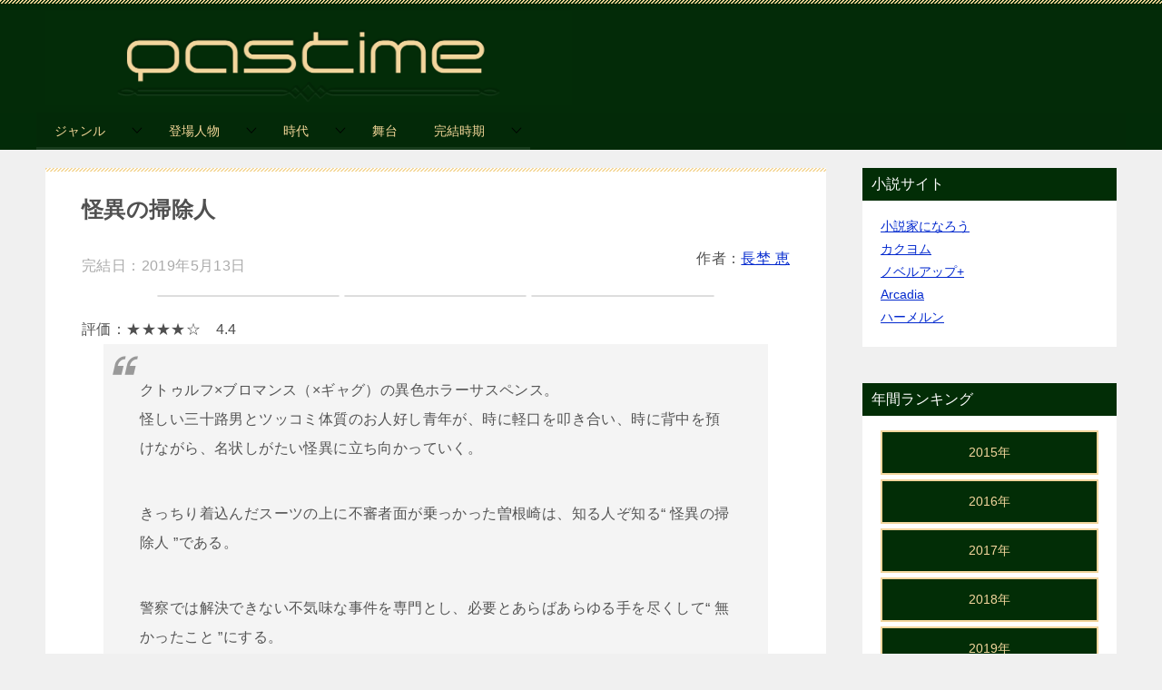

--- FILE ---
content_type: text/html; charset=UTF-8
request_url: https://pastime.life/work/78905/
body_size: 20467
content:
<!doctype html>
<html lang="ja" class="col2 layout-footer-show">
<head>
<!-- Global site tag (gtag.js) - Google Analytics -->
<script async src="https://www.googletagmanager.com/gtag/js?id=UA-127589271-2"></script>
<script>
  window.dataLayer = window.dataLayer || [];
  function gtag(){dataLayer.push(arguments);}
  gtag('js', new Date());

  gtag('config', 'UA-127589271-2');
</script>	<meta charset="UTF-8">
	<meta name="viewport" content="width=device-width, initial-scale=1">
	<link rel="profile" href="http://gmpg.org/xfn/11">

	<title>怪異の掃除人 ｜ パスタイム</title>
<style type="text/css">.color01{color: #f4d799;}.color02{color: #f4d799;}.color03{color: #dd3333;}.color04{color: #dd3333;}.color05{color: #dd3333;}.color06{color: #022d06;}.color07{color: #022d06;}q{background: #022d06;}table:not(.review-table) thead th{border-color: #f4d799;background-color: #f4d799;}a:hover,a:active,a:focus{color: #f4d799;}.keni-header_wrap{background-image: linear-gradient(-45deg,#fff 25%,#f4d799 25%, #f4d799 50%,#fff 50%, #fff 75%,#f4d799 75%, #f4d799);}.keni-header_cont .header-mail .btn_header{color: #f4d799;}.site-title > a span{color: #f4d799;}.keni-breadcrumb-list li a:hover,.keni-breadcrumb-list li a:active,.keni-breadcrumb-list li a:focus{color: #f4d799;}.keni-section h1:not(.title_no-style){background-image: linear-gradient(-45deg,#fff 25%,#f4d799 25%, #f4d799 50%,#fff 50%, #fff 75%,#f4d799 75%, #f4d799);}.archive_title{background-image: linear-gradient(-45deg,#fff 25%,#f4d799 25%, #f4d799 50%,#fff 50%, #fff 75%,#f4d799 75%, #f4d799);} h2:not(.title_no-style){background: #f4d799;}.profile-box-title {background: #f4d799;}.keni-related-title {background: #f4d799;}.comments-area h2 {background: #f4d799;}h3:not(.title_no-style){border-top-color: #f4d799;border-bottom-color: #f4d799;color: #f4d799;}h4:not(.title_no-style){border-bottom-color: #f4d799;color: #f4d799;}h5:not(.title_no-style){color: #f4d799;}.keni-section h1 a:hover,.keni-section h1 a:active,.keni-section h1 a:focus,.keni-section h3 a:hover,.keni-section h3 a:active,.keni-section h3 a:focus,.keni-section h4 a:hover,.keni-section h4 a:active,.keni-section h4 a:focus,.keni-section h5 a:hover,.keni-section h5 a:active,.keni-section h5 a:focus,.keni-section h6 a:hover,.keni-section h6 a:active,.keni-section h6 a:focus{color: #f4d799;}.keni-section .sub-section_title {background: #022d06;}.btn_style01{border-color: #f4d799;color: #f4d799;}.btn_style02{border-color: #f4d799;color: #f4d799;}.btn_style03{background: #f4d799;}.entry-list .entry_title a:hover,.entry-list .entry_title a:active,.entry-list .entry_title a:focus{color: #f4d799;}.ently_read-more .btn{border-color: #f4d799;color: #f4d799;}.profile-box{background-color: #dd3333;}.advance-billing-box_next-title{color: #dd3333;}.step-chart li:nth-child(2){background-color: #dd3333;}.step-chart_style01 li:nth-child(2)::after,.step-chart_style02 li:nth-child(2)::after{border-top-color: #dd3333;}.step-chart li:nth-child(3){background-color: #dd3333;}.step-chart_style01 li:nth-child(3)::after,.step-chart_style02 li:nth-child(3)::after{border-top-color: #dd3333;}.step-chart li:nth-child(4){background-color: #f4d799;}.step-chart_style01 li:nth-child(4)::after,.step-chart_style02 li:nth-child(4)::after{border-top-color: #f4d799;}.toc-area_inner .toc-area_list > li::before{background: #f4d799;}.toc_title{color: #f4d799;}.list_style02 li::before{background: #f4d799;}.dl_style02 dt{background: #f4d799;}.dl_style02 dd{background: #dd3333;}.accordion-list dt{background: #f4d799;}.ranking-list .review_desc_title{color: #f4d799;}.review_desc{background-color: #dd3333;}.item-box .item-box_title{color: #f4d799;}.item-box02{background-image: linear-gradient(-45deg,#fff 25%,#f4d799 25%, #f4d799 50%,#fff 50%, #fff 75%,#f4d799 75%, #f4d799);}.item-box02 .item-box_inner{background-color: #dd3333;}.item-box02 .item-box_title{background-color: #f4d799;}.item-box03 .item-box_title{background-color: #f4d799;}.box_style01{background-image: linear-gradient(-45deg,#fff 25%,#f4d799 25%, #f4d799 50%,#fff 50%, #fff 75%,#f4d799 75%, #f4d799);}.box_style01 .box_inner{background-color: #dd3333;}.box_style03{background: #dd3333;}.box_style06{background-color: #dd3333;}.cast-box{background-image: linear-gradient(-45deg,#fff 25%,#f4d799 25%, #f4d799 50%,#fff 50%, #fff 75%,#f4d799 75%, #f4d799);}.cast-box .cast_name,.cast-box_sub .cast_name{color: #f4d799;}.widget .cast-box_sub .cast-box_sub_title{background-image: linear-gradient(-45deg,#f4d799 25%, #f4d799 50%,#fff 50%, #fff 75%,#f4d799 75%, #f4d799);}.voice_styl02{background-color: #dd3333;}.voice_styl03{background-image: linear-gradient(-45deg,#fff 25%,#dd3333 25%, #dd3333 50%,#fff 50%, #fff 75%,#dd3333 75%, #dd3333);}.voice-box .voice_title{color: #f4d799;}.chat_style02 .bubble{background-color: #f4d799;}.chat_style02 .bubble .bubble_in{border-color: #f4d799;}.related-entry-list.related-entry_title a:hover,.related-entry-list .related-entry_title a:active,.related-entry-list .related-entry_title a:focus{color: #f4d799;}.interval01 span{background-color: #f4d799;}.interval02 span{background-color: #f4d799;}.page-nav .current,.page-nav li a:hover,.page-nav li a:active,.page-nav li a:focus{background: #f4d799;}.page-nav-bf .page-nav_next:hover,.page-nav-bf .page-nav_next:active,.page-nav-bf .page-nav_next:focus,.page-nav-bf .page-nav_prev:hover,.page-nav-bf .page-nav_prev:active,.page-nav-bf .page-nav_prev:focus{color: #f4d799;}.commentary-box .commentary-box_title{color: #f4d799;}.calendar tfoot td a:hover,.calendar tfoot td a:active,.calendar tfoot td a:focus{color: #f4d799;}.form-mailmaga .form-mailmaga_title{color: #f4d799;}.form-login .form-login_title{color: #f4d799;}.form-login-item .form-login_title{color: #f4d799;}.contact-box{background-image: linear-gradient(-45deg,#fff 25%, #f4d799 25%, #f4d799 50%,#fff 50%, #fff 75%,#f4d799 75%, #f4d799);}.contact-box_inner{background-color: #dd3333;}.contact-box .contact-box-title{background-color: #f4d799;}.contact-box_tel{color: #f4d799;}.widget_recent_entries .keni-section ul li a:hover,.widget_recent_entries .keni-section ul li a:active,.widget_recent_entries .keni-section ul li a:focus,.widget_archive .keni-section > ul li a:hover,.widget_archive .keni-section > ul li a:active,.widget_archive .keni-section > ul li a:focus,.widget_categories .keni-section > ul li a:hover,.widget_categories .keni-section > ul li a:active,.widget_categories .keni-section > ul li a:focus{color: #f4d799;}.tagcloud a::before{color: #f4d799;}.widget_recent_entries_img .list_widget_recent_entries_img .widget_recent_entries_img_entry_title a:hover,.widget_recent_entries_img .list_widget_recent_entries_img .widget_recent_entries_img_entry_title a:active,.widget_recent_entries_img .list_widget_recent_entries_img .widget_recent_entries_img_entry_title a:focus{color: #f4d799;}.keni-link-card_title a:hover,.keni-link-card_title a:active,.keni-link-card_title a:focus{color: #f4d799;}@media (min-width : 768px){.keni-gnav_inner li a:hover,.keni-gnav_inner li a:active,.keni-gnav_inner li a:focus{border-bottom-color: #f4d799;}.step-chart_style02 li:nth-child(2)::after{border-left-color: #dd3333;}.step-chart_style02 li:nth-child(3)::after{border-left-color: #dd3333;}.step-chart_style02 li:nth-child(4)::after{border-left-color: #f4d799;}.col1 .contact-box_tel{color: #f4d799;}.step-chart_style02 li:nth-child(1)::after,.step-chart_style02 li:nth-child(2)::after,.step-chart_style02 li:nth-child(3)::after,.step-chart_style02 li:nth-child(4)::after{border-top-color: transparent;}}@media (min-width : 920px){.contact-box_tel{color: #f4d799;}}</style>    <script>var ajaxurl = 'https://pastime.life/wp-admin/admin-ajax.php';</script>
	<link rel='dns-prefetch' href='//s.w.org' />
<link rel="alternate" type="application/rss+xml" title="パスタイム &raquo; フィード" href="https://pastime.life/feed/" />
<link rel="alternate" type="application/rss+xml" title="パスタイム &raquo; コメントフィード" href="https://pastime.life/comments/feed/" />
<link rel="alternate" type="application/rss+xml" title="パスタイム &raquo; 怪異の掃除人 のコメントのフィード" href="https://pastime.life/work/78905/feed/" />
		<script type="text/javascript">
			window._wpemojiSettings = {"baseUrl":"https:\/\/s.w.org\/images\/core\/emoji\/13.0.1\/72x72\/","ext":".png","svgUrl":"https:\/\/s.w.org\/images\/core\/emoji\/13.0.1\/svg\/","svgExt":".svg","source":{"concatemoji":"https:\/\/pastime.life\/wp-includes\/js\/wp-emoji-release.min.js?ver=5.6.16"}};
			!function(e,a,t){var n,r,o,i=a.createElement("canvas"),p=i.getContext&&i.getContext("2d");function s(e,t){var a=String.fromCharCode;p.clearRect(0,0,i.width,i.height),p.fillText(a.apply(this,e),0,0);e=i.toDataURL();return p.clearRect(0,0,i.width,i.height),p.fillText(a.apply(this,t),0,0),e===i.toDataURL()}function c(e){var t=a.createElement("script");t.src=e,t.defer=t.type="text/javascript",a.getElementsByTagName("head")[0].appendChild(t)}for(o=Array("flag","emoji"),t.supports={everything:!0,everythingExceptFlag:!0},r=0;r<o.length;r++)t.supports[o[r]]=function(e){if(!p||!p.fillText)return!1;switch(p.textBaseline="top",p.font="600 32px Arial",e){case"flag":return s([127987,65039,8205,9895,65039],[127987,65039,8203,9895,65039])?!1:!s([55356,56826,55356,56819],[55356,56826,8203,55356,56819])&&!s([55356,57332,56128,56423,56128,56418,56128,56421,56128,56430,56128,56423,56128,56447],[55356,57332,8203,56128,56423,8203,56128,56418,8203,56128,56421,8203,56128,56430,8203,56128,56423,8203,56128,56447]);case"emoji":return!s([55357,56424,8205,55356,57212],[55357,56424,8203,55356,57212])}return!1}(o[r]),t.supports.everything=t.supports.everything&&t.supports[o[r]],"flag"!==o[r]&&(t.supports.everythingExceptFlag=t.supports.everythingExceptFlag&&t.supports[o[r]]);t.supports.everythingExceptFlag=t.supports.everythingExceptFlag&&!t.supports.flag,t.DOMReady=!1,t.readyCallback=function(){t.DOMReady=!0},t.supports.everything||(n=function(){t.readyCallback()},a.addEventListener?(a.addEventListener("DOMContentLoaded",n,!1),e.addEventListener("load",n,!1)):(e.attachEvent("onload",n),a.attachEvent("onreadystatechange",function(){"complete"===a.readyState&&t.readyCallback()})),(n=t.source||{}).concatemoji?c(n.concatemoji):n.wpemoji&&n.twemoji&&(c(n.twemoji),c(n.wpemoji)))}(window,document,window._wpemojiSettings);
		</script>
		<style type="text/css">
img.wp-smiley,
img.emoji {
	display: inline !important;
	border: none !important;
	box-shadow: none !important;
	height: 1em !important;
	width: 1em !important;
	margin: 0 .07em !important;
	vertical-align: -0.1em !important;
	background: none !important;
	padding: 0 !important;
}
</style>
	<link rel='stylesheet' id='wp-block-library-css'  href='https://pastime.life/wp-includes/css/dist/block-library/style.min.css?ver=5.6.16' type='text/css' media='all' />
<link rel='stylesheet' id='contact-form-7-css'  href='https://pastime.life/wp-content/plugins/contact-form-7/includes/css/styles.css?ver=5.3.2' type='text/css' media='all' />
<link rel='stylesheet' id='wpdiscuz-frontend-css-css'  href='https://pastime.life/wp-content/plugins/wpdiscuz/themes/default/style.css?ver=7.1.0' type='text/css' media='all' />
<style id='wpdiscuz-frontend-css-inline-css' type='text/css'>
 #wpdcom .wpd-blog-administrator .wpd-comment-label{color:#ffffff;background-color:#022D06;border:none}#wpdcom .wpd-blog-administrator .wpd-comment-author, #wpdcom .wpd-blog-administrator .wpd-comment-author a{color:#022D06}#wpdcom.wpd-layout-1 .wpd-comment .wpd-blog-administrator .wpd-avatar img{border-color:#022D06}#wpdcom.wpd-layout-2 .wpd-comment.wpd-reply .wpd-comment-wrap.wpd-blog-administrator{border-left:3px solid #022D06}#wpdcom.wpd-layout-2 .wpd-comment .wpd-blog-administrator .wpd-avatar img{border-bottom-color:#022D06}#wpdcom.wpd-layout-3 .wpd-blog-administrator .wpd-comment-subheader{border-top:1px dashed #022D06}#wpdcom.wpd-layout-3 .wpd-reply .wpd-blog-administrator .wpd-comment-right{border-left:1px solid #022D06}#wpdcom .wpd-blog-editor .wpd-comment-label{color:#ffffff;background-color:#022D06;border:none}#wpdcom .wpd-blog-editor .wpd-comment-author, #wpdcom .wpd-blog-editor .wpd-comment-author a{color:#022D06}#wpdcom.wpd-layout-1 .wpd-comment .wpd-blog-editor .wpd-avatar img{border-color:#022D06}#wpdcom.wpd-layout-2 .wpd-comment.wpd-reply .wpd-comment-wrap.wpd-blog-editor{border-left:3px solid #022D06}#wpdcom.wpd-layout-2 .wpd-comment .wpd-blog-editor .wpd-avatar img{border-bottom-color:#022D06}#wpdcom.wpd-layout-3 .wpd-blog-editor .wpd-comment-subheader{border-top:1px dashed #022D06}#wpdcom.wpd-layout-3 .wpd-reply .wpd-blog-editor .wpd-comment-right{border-left:1px solid #022D06}#wpdcom .wpd-blog-author .wpd-comment-label{color:#ffffff;background-color:#022D06;border:none}#wpdcom .wpd-blog-author .wpd-comment-author, #wpdcom .wpd-blog-author .wpd-comment-author a{color:#022D06}#wpdcom.wpd-layout-1 .wpd-comment .wpd-blog-author .wpd-avatar img{border-color:#022D06}#wpdcom.wpd-layout-2 .wpd-comment .wpd-blog-author .wpd-avatar img{border-bottom-color:#022D06}#wpdcom.wpd-layout-3 .wpd-blog-author .wpd-comment-subheader{border-top:1px dashed #022D06}#wpdcom.wpd-layout-3 .wpd-reply .wpd-blog-author .wpd-comment-right{border-left:1px solid #022D06}#wpdcom .wpd-blog-contributor .wpd-comment-label{color:#ffffff;background-color:#022D06;border:none}#wpdcom .wpd-blog-contributor .wpd-comment-author, #wpdcom .wpd-blog-contributor .wpd-comment-author a{color:#022D06}#wpdcom.wpd-layout-1 .wpd-comment .wpd-blog-contributor .wpd-avatar img{border-color:#022D06}#wpdcom.wpd-layout-2 .wpd-comment .wpd-blog-contributor .wpd-avatar img{border-bottom-color:#022D06}#wpdcom.wpd-layout-3 .wpd-blog-contributor .wpd-comment-subheader{border-top:1px dashed #022D06}#wpdcom.wpd-layout-3 .wpd-reply .wpd-blog-contributor .wpd-comment-right{border-left:1px solid #022D06}#wpdcom .wpd-blog-subscriber .wpd-comment-label{color:#ffffff;background-color:#022D06;border:none}#wpdcom .wpd-blog-subscriber .wpd-comment-author, #wpdcom .wpd-blog-subscriber .wpd-comment-author a{color:#022D06}#wpdcom.wpd-layout-2 .wpd-comment .wpd-blog-subscriber .wpd-avatar img{border-bottom-color:#022D06}#wpdcom.wpd-layout-3 .wpd-blog-subscriber .wpd-comment-subheader{border-top:1px dashed #022D06}#wpdcom .wpd-blog-post_author .wpd-comment-label{color:#ffffff;background-color:#022D06;border:none}#wpdcom .wpd-blog-post_author .wpd-comment-author, #wpdcom .wpd-blog-post_author .wpd-comment-author a{color:#022D06}#wpdcom .wpd-blog-post_author .wpd-avatar img{border-color:#022D06}#wpdcom.wpd-layout-1 .wpd-comment .wpd-blog-post_author .wpd-avatar img{border-color:#022D06}#wpdcom.wpd-layout-2 .wpd-comment.wpd-reply .wpd-comment-wrap.wpd-blog-post_author{border-left:3px solid #022D06}#wpdcom.wpd-layout-2 .wpd-comment .wpd-blog-post_author .wpd-avatar img{border-bottom-color:#022D06}#wpdcom.wpd-layout-3 .wpd-blog-post_author .wpd-comment-subheader{border-top:1px dashed #022D06}#wpdcom.wpd-layout-3 .wpd-reply .wpd-blog-post_author .wpd-comment-right{border-left:1px solid #022D06}#wpdcom .wpd-blog-guest .wpd-comment-label{color:#ffffff;background-color:#022D06;border:none}#wpdcom .wpd-blog-guest .wpd-comment-author, #wpdcom .wpd-blog-guest .wpd-comment-author a{color:#022D06}#wpdcom.wpd-layout-3 .wpd-blog-guest .wpd-comment-subheader{border-top:1px dashed #022D06}#comments, #respond, .comments-area, #wpdcom{}#wpdcom .ql-editor > *{color:#777777}#wpdcom .ql-editor::before{}#wpdcom .ql-toolbar{border:1px solid #DDDDDD;border-top:none}#wpdcom .ql-container{border:1px solid #DDDDDD;border-bottom:none}#wpdcom .wpd-form-row .wpdiscuz-item input[type="text"], #wpdcom .wpd-form-row .wpdiscuz-item input[type="email"], #wpdcom .wpd-form-row .wpdiscuz-item input[type="url"], #wpdcom .wpd-form-row .wpdiscuz-item input[type="color"], #wpdcom .wpd-form-row .wpdiscuz-item input[type="date"], #wpdcom .wpd-form-row .wpdiscuz-item input[type="datetime"], #wpdcom .wpd-form-row .wpdiscuz-item input[type="datetime-local"], #wpdcom .wpd-form-row .wpdiscuz-item input[type="month"], #wpdcom .wpd-form-row .wpdiscuz-item input[type="number"], #wpdcom .wpd-form-row .wpdiscuz-item input[type="time"], #wpdcom textarea, #wpdcom select{border:1px solid #DDDDDD;color:#777777}#wpdcom .wpd-form-row .wpdiscuz-item textarea{border:1px solid #DDDDDD}#wpdcom input::placeholder, #wpdcom textarea::placeholder, #wpdcom input::-moz-placeholder, #wpdcom textarea::-webkit-input-placeholder{}#wpdcom .wpd-comment-text{color:#777777}#wpdcom .wpd-thread-head .wpd-thread-info{border-bottom:2px solid #022D06}#wpdcom .wpd-thread-head .wpd-thread-info.wpd-reviews-tab svg{fill:#022D06}#wpdcom .wpd-thread-head .wpdiscuz-user-settings{border-bottom:2px solid #022D06}#wpdcom .wpd-thread-head .wpdiscuz-user-settings:hover{color:#022D06}#wpdcom .wpd-comment .wpd-follow-link:hover{color:#022D06}#wpdcom .wpd-comment-status .wpd-sticky{color:#022D06}#wpdcom .wpd-thread-filter .wpdf-active{color:#022D06;border-bottom-color:#022D06}#wpdcom .wpd-comment-info-bar{border:1px dashed #355738;background:#e6eae7}#wpdcom .wpd-comment-info-bar .wpd-current-view i{color:#022D06}#wpdcom .wpd-filter-view-all:hover{background:#022D06}#wpdcom .wpdiscuz-item .wpdiscuz-rating > label{color:#DDDDDD}#wpdcom .wpdiscuz-item .wpdiscuz-rating:not(:checked) > label:hover, .wpdiscuz-rating:not(:checked) > label:hover ~ label{}#wpdcom .wpdiscuz-item .wpdiscuz-rating > input ~ label:hover, #wpdcom .wpdiscuz-item .wpdiscuz-rating > input:not(:checked) ~ label:hover ~ label, #wpdcom .wpdiscuz-item .wpdiscuz-rating > input:not(:checked) ~ label:hover ~ label{color:#FFED85}#wpdcom .wpdiscuz-item .wpdiscuz-rating > input:checked ~ label:hover, #wpdcom .wpdiscuz-item .wpdiscuz-rating > input:checked ~ label:hover, #wpdcom .wpdiscuz-item .wpdiscuz-rating > label:hover ~ input:checked ~ label, #wpdcom .wpdiscuz-item .wpdiscuz-rating > input:checked + label:hover ~ label, #wpdcom .wpdiscuz-item .wpdiscuz-rating > input:checked ~ label:hover ~ label, .wpd-custom-field .wcf-active-star, #wpdcom .wpdiscuz-item .wpdiscuz-rating > input:checked ~ label{color:#FFD700}#wpd-post-rating .wpd-rating-wrap .wpd-rating-stars svg .wpd-star{fill:#DDDDDD}#wpd-post-rating .wpd-rating-wrap .wpd-rating-stars svg .wpd-active{fill:#FFD700}#wpd-post-rating .wpd-rating-wrap .wpd-rate-starts svg .wpd-star{fill:#DDDDDD}#wpd-post-rating .wpd-rating-wrap .wpd-rate-starts:hover svg .wpd-star{fill:#FFED85}#wpd-post-rating.wpd-not-rated .wpd-rating-wrap .wpd-rate-starts svg:hover ~ svg .wpd-star{fill:#DDDDDD}.wpdiscuz-post-rating-wrap .wpd-rating .wpd-rating-wrap .wpd-rating-stars svg .wpd-star{fill:#DDDDDD}.wpdiscuz-post-rating-wrap .wpd-rating .wpd-rating-wrap .wpd-rating-stars svg .wpd-active{fill:#FFD700}#wpdcom .wpd-comment .wpd-follow-active{color:#ff7a00}#wpdcom .page-numbers{color:#555;border:#555 1px solid}#wpdcom span.current{background:#555}#wpdcom.wpd-layout-1 .wpd-new-loaded-comment > .wpd-comment-wrap > .wpd-comment-right{background:#FFFAD6}#wpdcom.wpd-layout-2 .wpd-new-loaded-comment.wpd-comment > .wpd-comment-wrap > .wpd-comment-right{background:#FFFAD6}#wpdcom.wpd-layout-2 .wpd-new-loaded-comment.wpd-comment.wpd-reply > .wpd-comment-wrap > .wpd-comment-right{background:transparent}#wpdcom.wpd-layout-2 .wpd-new-loaded-comment.wpd-comment.wpd-reply > .wpd-comment-wrap{background:#FFFAD6}#wpdcom.wpd-layout-3 .wpd-new-loaded-comment.wpd-comment > .wpd-comment-wrap > .wpd-comment-right{background:#FFFAD6}#wpdcom .wpd-follow:hover i, #wpdcom .wpd-unfollow:hover i, #wpdcom .wpd-comment .wpd-follow-active:hover i{color:#022D06}#wpdcom .wpdiscuz-readmore{cursor:pointer;color:#022D06}.wpd-custom-field .wcf-pasiv-star, #wpcomm .wpdiscuz-item .wpdiscuz-rating > label{color:#DDDDDD}.wpd-wrapper .wpd-list-item.wpd-active{border-top:3px solid #022D06}#wpdcom.wpd-layout-2 .wpd-comment.wpd-reply.wpd-unapproved-comment .wpd-comment-wrap{border-left:3px solid #FFFAD6}#wpdcom.wpd-layout-3 .wpd-comment.wpd-reply.wpd-unapproved-comment .wpd-comment-right{border-left:1px solid #FFFAD6}#wpdcom .wpd-prim-button{background-color:#555555;color:#FFFFFF}#wpdcom .wpd_label__check i.wpdicon-on{color:#555555;border:1px solid #aaaaaa}#wpd-bubble-wrapper #wpd-bubble-all-comments-count{color:#1DB99A}#wpd-bubble-wrapper > div{background-color:#1DB99A}#wpd-bubble-wrapper > #wpd-bubble #wpd-bubble-add-message{background-color:#1DB99A}#wpd-bubble-wrapper > #wpd-bubble #wpd-bubble-add-message::before{border-left-color:#1DB99A;border-right-color:#1DB99A}#wpd-bubble-wrapper.wpd-right-corner > #wpd-bubble #wpd-bubble-add-message::before{border-left-color:#1DB99A;border-right-color:#1DB99A}.wpd-inline-icon-wrapper path.wpd-inline-icon-first{fill:#1DB99A}.wpd-inline-icon-count{background-color:#1DB99A}.wpd-inline-icon-count::before{border-right-color:#1DB99A}.wpd-inline-form-wrapper::before{border-bottom-color:#1DB99A}.wpd-inline-form-question{background-color:#1DB99A}.wpd-inline-form{background-color:#1DB99A}.wpd-last-inline-comments-wrapper{border-color:#1DB99A}.wpd-last-inline-comments-wrapper::before{border-bottom-color:#1DB99A}.wpd-last-inline-comments-wrapper .wpd-view-all-inline-comments{background:#1DB99A}.wpd-last-inline-comments-wrapper .wpd-view-all-inline-comments:hover,.wpd-last-inline-comments-wrapper .wpd-view-all-inline-comments:active,.wpd-last-inline-comments-wrapper .wpd-view-all-inline-comments:focus{background-color:#1DB99A}#wpdcom .ql-snow .ql-tooltip[data-mode="link"]::before{content:"Enter link:"}#wpdcom .ql-snow .ql-tooltip.ql-editing a.ql-action::after{content:"Save"}.comments-area{width:auto}
</style>
<link rel='stylesheet' id='wpdiscuz-combo-css-css'  href='https://pastime.life/wp-content/plugins/wpdiscuz/assets/css/wpdiscuz-combo.min.css?ver=5.6.16' type='text/css' media='all' />
<link rel='stylesheet' id='keni-style-css'  href='https://pastime.life/wp-content/themes/keni8-child/style.css?ver=5.6.16' type='text/css' media='all' />
<link rel='stylesheet' id='keni_base-css'  href='https://pastime.life/wp-content/themes/keni80_wp_standard_all_201904281019/base.css?ver=5.6.16' type='text/css' media='all' />
<link rel='stylesheet' id='keni-advanced-css'  href='https://pastime.life/wp-content/themes/keni80_wp_standard_all_201904281019/advanced.css?ver=5.6.16' type='text/css' media='all' />
<link rel='stylesheet' id='my-keni_base-css'  href='https://pastime.life/wp-content/themes/keni8-child/base.css?ver=5.6.16' type='text/css' media='all' />
<link rel='stylesheet' id='my-keni-advanced-css'  href='https://pastime.life/wp-content/themes/keni8-child/advanced.css?ver=5.6.16' type='text/css' media='all' />
<link rel="canonical" href="https://pastime.life/work/78905/" />
<link rel="https://api.w.org/" href="https://pastime.life/wp-json/" /><link rel="EditURI" type="application/rsd+xml" title="RSD" href="https://pastime.life/xmlrpc.php?rsd" />
<link rel='shortlink' href='https://pastime.life/?p=80885' />
<link rel="alternate" type="application/json+oembed" href="https://pastime.life/wp-json/oembed/1.0/embed?url=https%3A%2F%2Fpastime.life%2Fwork%2F78905%2F" />
<link rel="alternate" type="text/xml+oembed" href="https://pastime.life/wp-json/oembed/1.0/embed?url=https%3A%2F%2Fpastime.life%2Fwork%2F78905%2F&#038;format=xml" />
<meta name="description" content="クトゥルフ×ブロマンス（×ギャグ）の異色ホラーサスペンス。 怪しい三十路男とツッコミ体質のお人好し青年が、時に軽口を叩き合い、時に背中を預けながら、名状しがたい怪異に立ち向かっていく。 きっちり着込んだスーツの上に不審者 …">
        <!--OGP-->
        <meta property="og:type" content="article" />
<meta property="og:url" content="https://pastime.life/work/78905/" />
<meta property="og:title" content="怪異の掃除人 ｜ パスタイム"/>
<meta property="og:description" content="クトゥルフ×ブロマンス（×ギャグ）の異色ホラーサスペンス。 怪しい三十路男とツッコミ体質のお人好し青年が、時に軽口を叩き合い、時に背中を預けながら、名状しがたい怪異に立ち向かっていく。 きっちり着込んだスーツの上に不審者 …">
<meta property="og:site_name" content="パスタイム">
<meta property="og:image" content="">
        <meta property="og:locale" content="ja_JP">
		<!--OGP-->
		<!-- Twitter Cards -->
			<meta name="twitter:card" content="summary_large_image"/>
					            <!--/Twitter Cards-->
			<link rel="icon" href="https://pastime.life/wp-content/uploads/2019/01/cropped-pastime-aicon-32x32.png" sizes="32x32" />
<link rel="icon" href="https://pastime.life/wp-content/uploads/2019/01/cropped-pastime-aicon-192x192.png" sizes="192x192" />
<link rel="apple-touch-icon" href="https://pastime.life/wp-content/uploads/2019/01/cropped-pastime-aicon-180x180.png" />
<meta name="msapplication-TileImage" content="https://pastime.life/wp-content/uploads/2019/01/cropped-pastime-aicon-270x270.png" />
<script data-ad-client="ca-pub-5463049617863501" async src="https://pagead2.googlesyndication.com/pagead/js/adsbygoogle.js"></script>
<a href="https://use.fontawesome.com/releases/v5.0.6/js/all.js"></a></head>

<body class="work-template-default single single-work postid-80885 wp-custom-logo"><!--ページの属性-->

<div id="top" class="keni-container">

<!--▼▼ ヘッダー ▼▼-->
<div class="keni-header_wrap">
	<div class="keni-header_outer">
				<header class="keni-header keni-header_col1">
			<div class="keni-header_inner">

							<p class="site-title"><a href="https://pastime.life/" rel="home"><img src="https://pastime.life/wp-content/uploads/2019/01/pastime-logo-e1550239313755.png" alt="パスタイム"></a></p>
			
			<div class="keni-header_cont">
						</div>

			</div><!--keni-header_inner-->
		</header><!--keni-header-->	</div><!--keni-header_outer-->
</div><!--keni-header_wrap-->
<!--▲▲ ヘッダー ▲▲-->

<div id="click-space"></div>

<!--▼▼ グローバルナビ ▼▼-->
<div class="keni-gnav_wrap">
	<div class="keni-gnav_outer">
		<nav class="keni-gnav">
			<div class="keni-gnav_inner">

				<ul id="menu" class="keni-gnav_cont">
				<li id="menu-item-1010" class="menu-item menu-item-type-post_type menu-item-object-page menu-item-has-children menu-item-1010"><a href="https://pastime.life/genre/">ジャンル</a>
<ul class="sub-menu">
	<li id="menu-item-94691" class="menu-item menu-item-type-taxonomy menu-item-object-genre menu-item-has-children menu-item-94691"><a href="https://pastime.life/genre/fantasy/">ファンタジー</a>
	<ul class="sub-menu">
		<li id="menu-item-94692" class="menu-item menu-item-type-taxonomy menu-item-object-genre menu-item-94692"><a href="https://pastime.life/genre/high-fantasy/">異世界ファンタジー</a></li>
		<li id="menu-item-94694" class="menu-item menu-item-type-taxonomy menu-item-object-genre menu-item-94694"><a href="https://pastime.life/genre/epic-fantasy/">エピック・ファンタジー</a></li>
	</ul>
</li>
	<li id="menu-item-94697" class="menu-item menu-item-type-taxonomy menu-item-object-genre menu-item-94697"><a href="https://pastime.life/genre/supernatural/">異能バトル</a></li>
	<li id="menu-item-94689" class="menu-item menu-item-type-taxonomy menu-item-object-genre menu-item-has-children menu-item-94689"><a href="https://pastime.life/genre/romance/">恋愛</a>
	<ul class="sub-menu">
		<li id="menu-item-94690" class="menu-item menu-item-type-taxonomy menu-item-object-genre menu-item-94690"><a href="https://pastime.life/genre/real-love/">現実世界恋愛</a></li>
		<li id="menu-item-94695" class="menu-item menu-item-type-taxonomy menu-item-object-genre menu-item-94695"><a href="https://pastime.life/genre/%e3%83%a9%e3%83%96%e3%82%b3%e3%83%a1/">ラブコメ</a></li>
	</ul>
</li>
	<li id="menu-item-94696" class="menu-item menu-item-type-taxonomy menu-item-object-genre menu-item-94696"><a href="https://pastime.life/genre/youth/">青春</a></li>
	<li id="menu-item-94693" class="menu-item menu-item-type-taxonomy menu-item-object-genre menu-item-94693"><a href="https://pastime.life/genre/adventure/">アドベンチャー</a></li>
	<li id="menu-item-94688" class="menu-item menu-item-type-taxonomy menu-item-object-genre menu-item-94688"><a href="https://pastime.life/genre/others/">その他</a></li>
</ul>
</li>
<li id="menu-item-996" class="menu-item menu-item-type-post_type menu-item-object-page menu-item-has-children menu-item-996"><a href="https://pastime.life/character/">登場人物</a>
<ul class="sub-menu">
	<li id="menu-item-94681" class="menu-item menu-item-type-taxonomy menu-item-object-character menu-item-94681"><a href="https://pastime.life/character/%e5%b0%91%e5%b9%b4/">少年</a></li>
	<li id="menu-item-94680" class="menu-item menu-item-type-taxonomy menu-item-object-character menu-item-94680"><a href="https://pastime.life/character/%e5%b0%91%e5%a5%b3/">少女</a></li>
	<li id="menu-item-94683" class="menu-item menu-item-type-taxonomy menu-item-object-character menu-item-94683"><a href="https://pastime.life/character/%e4%b8%ad%e5%ad%a6%e7%94%9f/">中学生</a></li>
	<li id="menu-item-94682" class="menu-item menu-item-type-taxonomy menu-item-object-character menu-item-94682"><a href="https://pastime.life/character/%e9%ad%94%e6%b3%95%e4%bd%bf%e3%81%84/">魔法使い</a></li>
	<li id="menu-item-94684" class="menu-item menu-item-type-taxonomy menu-item-object-character menu-item-94684"><a href="https://pastime.life/character/%e5%8b%87%e8%80%85/">勇者</a></li>
	<li id="menu-item-94685" class="menu-item menu-item-type-taxonomy menu-item-object-character menu-item-94685"><a href="https://pastime.life/character/%e9%ad%94%e7%8e%8b/">魔王</a></li>
	<li id="menu-item-94678" class="menu-item menu-item-type-taxonomy menu-item-object-character menu-item-94678"><a href="https://pastime.life/character/%e3%83%ad%e3%83%9c%e3%83%83%e3%83%88/">ロボット</a></li>
	<li id="menu-item-94686" class="menu-item menu-item-type-taxonomy menu-item-object-character menu-item-94686"><a href="https://pastime.life/character/%e9%be%8d/">龍</a></li>
	<li id="menu-item-94679" class="menu-item menu-item-type-taxonomy menu-item-object-character menu-item-94679"><a href="https://pastime.life/character/%e7%a5%9e/">神</a></li>
	<li id="menu-item-94687" class="menu-item menu-item-type-taxonomy menu-item-object-character menu-item-94687"><a href="https://pastime.life/character/%e9%9c%8a/">霊</a></li>
</ul>
</li>
<li id="menu-item-1012" class="menu-item menu-item-type-post_type menu-item-object-page menu-item-has-children menu-item-1012"><a href="https://pastime.life/era/">時代</a>
<ul class="sub-menu">
	<li id="menu-item-94700" class="menu-item menu-item-type-taxonomy menu-item-object-era menu-item-94700"><a href="https://pastime.life/era/%e5%8f%a4%e4%bb%a3/">古代</a></li>
	<li id="menu-item-94699" class="menu-item menu-item-type-taxonomy menu-item-object-era menu-item-94699"><a href="https://pastime.life/era/%e4%b8%ad%e4%b8%96/">中世</a></li>
	<li id="menu-item-94701" class="menu-item menu-item-type-taxonomy menu-item-object-era menu-item-94701"><a href="https://pastime.life/era/%e8%bf%91%e4%bb%a3/">近代</a></li>
	<li id="menu-item-94698" class="menu-item menu-item-type-taxonomy menu-item-object-era menu-item-94698"><a href="https://pastime.life/era/%e7%8f%be%e4%bb%a3/">現代</a></li>
</ul>
</li>
<li id="menu-item-1011" class="menu-item menu-item-type-post_type menu-item-object-page menu-item-1011"><a href="https://pastime.life/setting/">舞台</a></li>
<li id="menu-item-1002" class="menu-item menu-item-type-custom menu-item-object-custom menu-item-home menu-item-has-children menu-item-1002"><a href="https://pastime.life/">完結時期</a>
<ul class="sub-menu">
	<li id="menu-item-997" class="menu-item menu-item-type-taxonomy menu-item-object-completion-time menu-item-997"><a href="https://pastime.life/completion-time/2015/">2015年</a></li>
	<li id="menu-item-998" class="menu-item menu-item-type-taxonomy menu-item-object-completion-time menu-item-998"><a href="https://pastime.life/completion-time/2016/">2016年</a></li>
	<li id="menu-item-999" class="menu-item menu-item-type-taxonomy menu-item-object-completion-time menu-item-999"><a href="https://pastime.life/completion-time/2017/">2017年</a></li>
	<li id="menu-item-1000" class="menu-item menu-item-type-taxonomy menu-item-object-completion-time menu-item-1000"><a href="https://pastime.life/completion-time/2018/">2018年</a></li>
	<li id="menu-item-1001" class="menu-item menu-item-type-taxonomy menu-item-object-completion-time menu-item-1001"><a href="https://pastime.life/completion-time/2019/">2019年</a></li>
</ul>
</li>
				<li class="menu-search"><div class="search-box">
	<form role="search" method="get" id="keni_search" class="searchform" action="https://pastime.life/">
		<input type="text" value="" name="s"><button class="btn-search"><img src="https://pastime.life/wp-content/themes/keni80_wp_standard_all_201904281019/images/icon/search_black.svg" width="18" height="18" alt="検索"></button>
	</form>
</div></li>
				</ul>
			</div>
			<div class="keni-gnav_btn_wrap">
				<div class="keni-gnav_btn"><span class="keni-gnav_btn_icon-open"></span></div>
			</div>
		</nav>
	</div>
</div>



<div class="keni-main_wrap">
	<div class="keni-main_outer">

<!--▼▼ メインコンテンツ ▼▼-->
		<main id="main" class="keni-main">
			<div class="keni-main_inner">

				<aside class="free-area free-area_before-title">
																	</aside><!-- #secondary -->

<article id="post-80885" class="post-80885 page type-page status-publish">
<div class="keni-section_wrap article_wrap">
	<div class="keni-section">

				<header class="article-header">
						<h1 class="entry_title" itemprop="headline">怪異の掃除人</h1>
						<p style="text-align: left;margin-bottom: -40px;color: #aaa;">完結日：2019年5月13日</p>
			<p style="text-align: right;">作者：<a target="_blank" rel="noopener" href="https://mypage.syosetu.com/1567969/">長埜 恵</a></p>
						<aside class="sns-btn_wrap">
		    <div class="sns-btn_tw" data-url="https://pastime.life/work/78905/" data-title="%E6%80%AA%E7%95%B0%E3%81%AE%E6%8E%83%E9%99%A4%E4%BA%BA"></div>
        <div class="sns-btn_fb" data-url="https://pastime.life/work/78905/" data-title="%E6%80%AA%E7%95%B0%E3%81%AE%E6%8E%83%E9%99%A4%E4%BA%BA"></div>
        <div class="sns-btn_hatena" data-url="https://pastime.life/work/78905/" data-title="%E6%80%AA%E7%95%B0%E3%81%AE%E6%8E%83%E9%99%A4%E4%BA%BA"></div>
        </aside>					</header><!-- .article-header -->
				<div class="article-body">
			<div>評価：★★★★☆　4.4</div><blockquote cite="https://syosetu.com/"><p>クトゥルフ×ブロマンス（×ギャグ）の異色ホラーサスペンス。<br />
怪しい三十路男とツッコミ体質のお人好し青年が、時に軽口を叩き合い、時に背中を預けながら、名状しがたい怪異に立ち向かっていく。</p>
<p>きっちり着込んだスーツの上に不審者面が乗っかった曽根崎は、知る人ぞ知る“ 怪異の掃除人 ”である。</p>
<p>警察では解決できない不気味な事件を専門とし、必要とあらばあらゆる手を尽くして“ 無かったこと ”にする。</p>
<p>そこにひょんなことからアルバイトとして勤めることになった大学生・景清は、今日も曽根崎に金をちらつかせられながら共に調査に向かうのであった。</p>
<p>※挿絵はファンアートの部分だけです。</p>
<p>続編「続・怪異の掃除人」→https://ncode.syosetu.com/n0497fn/</p>
<p>ホラー色一切無しの番外編「怪異の掃除人は日常を満喫する」→https://ncode.syosetu.com/n8793fm/</p>
<p>Twitter（小話やら裏話やら短編やら）<br />
→ https://mobile.twitter.com/koksan11</p>
</blockquote>	<hr>
			<div class="col2-wrap">
<div class="col_ns">話数：全95話</div>
<div class="col_ns">ジャンル：</div>
</div>
	<hr>
			<div class="chara cf">
<div class="type">登場人物</div>
<div class="class">主人公属性</div>
<ul class="class-list cf"><li><a href="https://pastime.life/main-character/%e7%94%b7%e4%b8%bb%e4%ba%ba%e5%85%ac/" rel="tag">男主人公</a></li></ul>
<div class="class">職業・種族</div>
<ul class="class-list cf"><li>未登録</li></ul>
</div>

			<hr>
						<div class="col2-wrap">
<div class="col_ns">時代：未登録</div>
<div class="col_ns">舞台：未登録</div>
</div>
<div class="col2-wrap">
<div class="col_ns">雰囲気：未登録</div>
<div class="col_ns">展開：未登録</div>
</div>
	<hr>
			<div class="culm">
<div class="type">その他要素</div>
<div class="element"><a href="https://pastime.life/element/%e3%82%aa%e3%82%ab%e3%83%ab%e3%83%88/" rel="tag">オカルト</a>　<a href="https://pastime.life/element/%e3%82%af%e3%83%88%e3%82%a5%e3%83%ab%e3%83%95%e7%a5%9e%e8%a9%b1/" rel="tag">クトゥルフ神話</a>　<a href="https://pastime.life/element/%e3%83%90%e3%83%87%e3%82%a3%e3%82%82%e3%81%ae/" rel="tag">バディもの</a>　<a href="https://pastime.life/element/%e3%83%96%e3%83%ad%e3%83%9e%e3%83%b3%e3%82%b9/" rel="tag">ブロマンス</a>　<a href="https://pastime.life/element/%e5%b9%b4%e3%81%ae%e5%b7%ae/" rel="tag">年の差</a></div>
</div>
			<div class="culm">注意：<a href="https://pastime.life/caution/r15/" rel="tag">R15</a>　<a href="https://pastime.life/caution/%e6%ae%8b%e9%85%b7%e3%81%aa%e6%8f%8f%e5%86%99%e3%81%82%e3%82%8a/" rel="tag">残酷な描写あり</a></div>
			<hr>
			<div style="text-align: center;"><a href="https://ncode.syosetu.com/n2626fi/" target="blank" class="btn dir-arw_r">なろうで小説を読む</a></div>
		</div><!-- .article-body -->
		
		
    </div><!-- .keni-section -->
</div><!-- .keni-section_wrap -->



<div class="behind-article-area">
	<div class="keni-section_wrap keni-section_wrap_style02">
		<div class="keni-section">
				<aside class="sns-btn_wrap">
		    <div class="sns-btn_tw" data-url="https://pastime.life/work/78905/" data-title="%E6%80%AA%E7%95%B0%E3%81%AE%E6%8E%83%E9%99%A4%E4%BA%BA"></div>
        <div class="sns-btn_fb" data-url="https://pastime.life/work/78905/" data-title="%E6%80%AA%E7%95%B0%E3%81%AE%E6%8E%83%E9%99%A4%E4%BA%BA"></div>
        <div class="sns-btn_hatena" data-url="https://pastime.life/work/78905/" data-title="%E6%80%AA%E7%95%B0%E3%81%AE%E6%8E%83%E9%99%A4%E4%BA%BA"></div>
        </aside>				</div>
	</div>
</div><!-- .behind-article-area -->

</article>
			    <div class="wpdiscuz_top_clearing"></div>
    <div id='comments' class='comments-area'><div id='respond' style='width: 0;height: 0;clear: both;margin: 0;padding: 0;'></div>    <div id="wpdcom" class="wpdiscuz_unauth wpd-default wpdiscuz_no_avatar wpd-layout-1 wpd-comments-open">
                    <div class="wc_social_plugin_wrapper">
                            </div>
            <div class="wpd-form-wrap">
                <div class="wpd-form-head">
                                            <div class="wpd-sbs-toggle">
                            <i class="far fa-envelope"></i> <span class="wpd-sbs-title">フォロー</span> <i class="fas fa-caret-down"></i>
                        </div>
                                            <div class="wpd-auth">
                                                <div class="wpd-login">
                                                    </div>
                    </div>
                </div>
                                                    <div class="wpdiscuz-subscribe-bar wpdiscuz-hidden">
                                                    <form action="https://pastime.life/wp-admin/admin-ajax.php?action=wpdAddSubscription" method="post" id="wpdiscuz-subscribe-form">
                                <div class="wpdiscuz-subscribe-form-intro">Notify of </div>
                                <div class="wpdiscuz-subscribe-form-option" style="width:40%;">
                                    <select class="wpdiscuz_select" name="wpdiscuzSubscriptionType" >
                                                                                    <option value="post">new follow-up comments</option>
                                                                                                                                <option value="all_comment" >new replies to my comments</option>
                                                                                </select>
                                </div>
                                                                    <div class="wpdiscuz-item wpdiscuz-subscribe-form-email">
                                        <input  class="email" type="email" name="wpdiscuzSubscriptionEmail" required="required" value="" placeholder="メール"/>
                                    </div>
                                                                    <div class="wpdiscuz-subscribe-form-button">
                                    <input id="wpdiscuz_subscription_button" class="wpd-prim-button" type="submit" value="›" name="wpdiscuz_subscription_button" />
                                </div> 
                                <input type="hidden" id="wpdiscuz_subscribe_form_nonce" name="wpdiscuz_subscribe_form_nonce" value="e3540f563f" /><input type="hidden" name="_wp_http_referer" value="/work/78905/" />                            </form>
                                                </div>
                            <div class="wpd-form wpd-form-wrapper wpd-main-form-wrapper" id='wpd-main-form-wrapper-0_0'>
                                        <form class="wpd_comm_form wpd_main_comm_form" method="post" enctype="multipart/form-data">
                    <div class="wpd-field-comment">
                        <div class="wpdiscuz-item wc-field-textarea">
                            <div class="wpdiscuz-textarea-wrap ">
                                            <div id="wpd-editor-wraper-0_0" style="display: none;">
                <div id="wpd-editor-char-counter-0_0" class="wpd-editor-char-counter"></div>
                <textarea id="wc-textarea-0_0" required name="wc_comment" class="wc_comment wpd-field"></textarea>
                <div id="wpd-editor-0_0"></div>
                    <div id="wpd-editor-toolbar-0_0">
                            <button title="Bold" class="ql-bold"  ></button>
                                <button title="Italic" class="ql-italic"  ></button>
                                <button title="Underline" class="ql-underline"  ></button>
                                <button title="Strike" class="ql-strike"  ></button>
                                <button title="Ordered List" class="ql-list" value='ordered' ></button>
                                <button title="Unordered List" class="ql-list" value='bullet' ></button>
                                <button title="Blockquote" class="ql-blockquote"  ></button>
                                <button title="Code Block" class="ql-code-block"  ></button>
                                <button title="Link" class="ql-link"  ></button>
                                <button title="Source Code" class="ql-sourcecode"  data-wpde_button_name='sourcecode'>{}</button>
                                <button title="Spoiler" class="ql-spoiler"  data-wpde_button_name='spoiler'>[+]</button>
                            <div class="wpd-editor-buttons-right">
                            </div>
        </div>
                    </div>
                                        </div>
                        </div>
                    </div>
                    <div class="wpd-form-foot" style='display:none;'>
                        <div class="wpdiscuz-textarea-foot">
                                                        <div class="wpdiscuz-button-actions"></div>
                        </div>
                                <div class="wpd-form-row">
                    <div class="wpd-form-col-left">
                        <div class="wpdiscuz-item wc_name-wrapper wpd-has-icon">
                                    <div class="wpd-field-icon"><i class="fas fa-user"></i></div>
                                    <input id="wc_name-0_0" value="" required='required' class="wc_name wpd-field" type="text" name="wc_name" placeholder="Name*" maxlength="50" pattern='.{3,50}' title="">
                <label for="wc_name-0_0" class="wpdlb">Name*</label>
                            </div>
                        <div class="wpdiscuz-item wc_email-wrapper wpd-has-icon">
                                    <div class="wpd-field-icon"><i class="fas fa-at"></i></div>
                                    <input id="wc_email-0_0" value=""  class="wc_email wpd-field" type="email" name="wc_email" placeholder="Email" />
                <label for="wc_email-0_0" class="wpdlb">Email</label>
                            </div>
                    <div class="wpdiscuz-item custom_field_5e6defe1807f3-wrapper">
                                    <input id="custom_field_5e6defe1807f3-0_0"  class="custom_field_5e6defe1807f3 wpd-field wpd-field-text" type="text" name="custom_field_5e6defe1807f3" value="" placeholder="タイトル">
            <label for="custom_field_5e6defe1807f3-0_0" class="wpdlb">タイトル</label>
                    </div>
                <div class="wpdiscuz-item wpd-field-group wpd-field-rating rating-wrapper wpd-has-desc">
            <div class="wpd-field-group-title">
                評価                                    <div class="wpd-field-desc"><i class="far fa-question-circle"></i><span>評価</span></div>
                            </div>
            <div class="wpd-item-wrap">
                <fieldset class="wpdiscuz-rating">
                                            <input type="radio" id="wpdiscuz-star_0_06971d0b32198d_5" name="rating" value="5" />
                        <label class="fas fa-star full" for="wpdiscuz-star_0_06971d0b32198d_5" title="5"></label>
                                                <input type="radio" id="wpdiscuz-star_0_06971d0b32198d_4" name="rating" value="4" />
                        <label class="fas fa-star full" for="wpdiscuz-star_0_06971d0b32198d_4" title="4"></label>
                                                <input type="radio" id="wpdiscuz-star_0_06971d0b32198d_3" name="rating" value="3" />
                        <label class="fas fa-star full" for="wpdiscuz-star_0_06971d0b32198d_3" title="3"></label>
                                                <input type="radio" id="wpdiscuz-star_0_06971d0b32198d_2" name="rating" value="2" />
                        <label class="fas fa-star full" for="wpdiscuz-star_0_06971d0b32198d_2" title="2"></label>
                                                <input type="radio" id="wpdiscuz-star_0_06971d0b32198d_1" name="rating" value="1" />
                        <label class="fas fa-star full" for="wpdiscuz-star_0_06971d0b32198d_1" title="1"></label>
                                        </fieldset>
            </div>
            <div class="clearfix"></div>
        </div>
                </div>
                <div class="wpd-form-col-right">
                    <div class="wc-field-submit">
                                            
                                            <label class="wpd_label" wpd-tooltip="Notify of new replies to this comment">
                            <input id="wc_notification_new_comment-0_0" class="wc_notification_new_comment-0_0 wpd_label__checkbox" value="comment" type="checkbox" name="wpdiscuz_notification_type" />
                            <span class="wpd_label__text">
                                <span class="wpd_label__check">
                                    <i class="fas fa-bell wpdicon wpdicon-on"></i>
                                    <i class="fas fa-bell-slash wpdicon wpdicon-off"></i>
                                </span>
                            </span>
                        </label>
                                                                <input id="wpd-field-submit-0_0" class="wc_comm_submit wpd_not_clicked wpd-prim-button" type="submit" name="submit" value="レビューを投稿する" />
        </div>
                </div>
                    <div class="clearfix"></div>
        </div>
                            </div>
                                        <input type="hidden" class="wpdiscuz_unique_id" value="0_0" name="wpdiscuz_unique_id">
                </form>
                        </div>
                <div id="wpdiscuz_hidden_secondary_form" style="display: none;">
                    <div class="wpd-form wpd-form-wrapper wpd-secondary-form-wrapper" id='wpd-secondary-form-wrapper-wpdiscuzuniqueid' style='display: none;'>
                            <div class="wpd-secondary-forms-social-content"></div><div class="clearfix"></div>
                                        <form class="wpd_comm_form wpd-secondary-form-wrapper" method="post" enctype="multipart/form-data">
                    <div class="wpd-field-comment">
                        <div class="wpdiscuz-item wc-field-textarea">
                            <div class="wpdiscuz-textarea-wrap ">
                                            <div id="wpd-editor-wraper-wpdiscuzuniqueid" style="display: none;">
                <div id="wpd-editor-char-counter-wpdiscuzuniqueid" class="wpd-editor-char-counter"></div>
                <textarea id="wc-textarea-wpdiscuzuniqueid" required name="wc_comment" class="wc_comment wpd-field"></textarea>
                <div id="wpd-editor-wpdiscuzuniqueid"></div>
                    <div id="wpd-editor-toolbar-wpdiscuzuniqueid">
                            <button title="Bold" class="ql-bold"  ></button>
                                <button title="Italic" class="ql-italic"  ></button>
                                <button title="Underline" class="ql-underline"  ></button>
                                <button title="Strike" class="ql-strike"  ></button>
                                <button title="Ordered List" class="ql-list" value='ordered' ></button>
                                <button title="Unordered List" class="ql-list" value='bullet' ></button>
                                <button title="Blockquote" class="ql-blockquote"  ></button>
                                <button title="Code Block" class="ql-code-block"  ></button>
                                <button title="Link" class="ql-link"  ></button>
                                <button title="Source Code" class="ql-sourcecode"  data-wpde_button_name='sourcecode'>{}</button>
                                <button title="Spoiler" class="ql-spoiler"  data-wpde_button_name='spoiler'>[+]</button>
                            <div class="wpd-editor-buttons-right">
                            </div>
        </div>
                    </div>
                                        </div>
                        </div>
                    </div>
                    <div class="wpd-form-foot" style='display:none;'>
                        <div class="wpdiscuz-textarea-foot">
                                                        <div class="wpdiscuz-button-actions"></div>
                        </div>
                                <div class="wpd-form-row">
                    <div class="wpd-form-col-left">
                        <div class="wpdiscuz-item wc_name-wrapper wpd-has-icon">
                                    <div class="wpd-field-icon"><i class="fas fa-user"></i></div>
                                    <input id="wc_name-wpdiscuzuniqueid" value="" required='required' class="wc_name wpd-field" type="text" name="wc_name" placeholder="Name*" maxlength="50" pattern='.{3,50}' title="">
                <label for="wc_name-wpdiscuzuniqueid" class="wpdlb">Name*</label>
                            </div>
                        <div class="wpdiscuz-item wc_email-wrapper wpd-has-icon">
                                    <div class="wpd-field-icon"><i class="fas fa-at"></i></div>
                                    <input id="wc_email-wpdiscuzuniqueid" value=""  class="wc_email wpd-field" type="email" name="wc_email" placeholder="Email" />
                <label for="wc_email-wpdiscuzuniqueid" class="wpdlb">Email</label>
                            </div>
                    </div>
                <div class="wpd-form-col-right">
                    <div class="wc-field-submit">
                                            
                                            <label class="wpd_label" wpd-tooltip="Notify of new replies to this comment">
                            <input id="wc_notification_new_comment-wpdiscuzuniqueid" class="wc_notification_new_comment-wpdiscuzuniqueid wpd_label__checkbox" value="comment" type="checkbox" name="wpdiscuz_notification_type" />
                            <span class="wpd_label__text">
                                <span class="wpd_label__check">
                                    <i class="fas fa-bell wpdicon wpdicon-on"></i>
                                    <i class="fas fa-bell-slash wpdicon wpdicon-off"></i>
                                </span>
                            </span>
                        </label>
                                                                <input id="wpd-field-submit-wpdiscuzuniqueid" class="wc_comm_submit wpd_not_clicked wpd-prim-button" type="submit" name="submit" value="レビューを投稿する" />
        </div>
                </div>
                    <div class="clearfix"></div>
        </div>
                            </div>
                                        <input type="hidden" class="wpdiscuz_unique_id" value="wpdiscuzuniqueid" name="wpdiscuz_unique_id">
                </form>
                        </div>
                </div>
                    </div>
                               
        <div id="wpd-threads" class="wpd-thread-wrapper">
            <div class="wpd-thread-head">
                <div class="wpd-thread-info ">
                    <span class='wpdtc' title='6'>6</span> Comments                </div>
                                <div class="wpd-space"></div>
                <div class="wpd-thread-filter">
                                            <div class="wpd-filter wpdf-reacted wpd_not_clicked" wpd-tooltip="人気レビュー"><i class="fas fa-bolt"></i></div>
                                                <div class="wpd-filter wpdf-hottest wpd_not_clicked" wpd-tooltip="人気スレッド"><i class="fas fa-fire"></i></div>
                         
                        <div class="wpd-filter wpdf-sorting">
                                                                <span class="wpdiscuz-sort-button wpdiscuz-vote-sort-up wpdiscuz-sort-button-active" data-sorting="by_vote">人気順</span>
                                                                <i class="fas fa-sort-down"></i>
                            <div class="wpdiscuz-sort-buttons">
                                                                    <span class="wpdiscuz-sort-button wpdiscuz-date-sort-desc" data-sorting="newest">新着順</span>
                                                                        <span class="wpdiscuz-sort-button wpdiscuz-date-sort-asc" data-sorting="oldest">古い順</span>
                                                                </div>
                        </div>
                                        </div>
            </div>
            <div class="wpd-comment-info-bar">
                <div class="wpd-current-view"><i class="fas fa-quote-left"></i> Inline Feedbacks</div>
                <div class="wpd-filter-view-all">View all comments</div>
            </div>
                        <div class="wpd-thread-list">
                <div id='wpd-comm-11652_0' class='wpd-comment wpd_comment_level-1'><div class="wpd-comment-wrap wpd-blog-guest">
    
    <div id="comment-11652" class="wpd-comment-right">
    <div class="wpd-comment-header">
    <div class="wpd-comment-author ">
    Gyo￥0-
</div>
    <div class="wpd-comment-date" title="2020年2月18日 1:30 am">
    <i class='far fa-clock' aria-hidden='true'></i>
    2020年2月18日 1:30 am
</div>
    
    <div class="wpd-comment-share wpd-hidden wpd-tooltip wpd-top">
    <i class='fas fa-share-alt' aria-hidden='true'></i>
    <div class="wpd-tooltip-content">
        <a class='wc_tw' rel='noreferrer' target='_blank' href='https://twitter.com/intent/tweet?text=リーダー曽根崎！31歳♂！髪ぼさぼさで不健康な不審者ヅラ！バディは景清！21歳♂！事務所バイトの守銭奴クン！そんな２人を支えるのは……！忠助、27歳♂！料理の上手いポリスマン！柊... &url=https%3A%2F%2Fpastime.life%2Fwork%2F78905%2F%23comment-11652' title='Twitterでシェア'><i class='fab fa-twitter wpf-cta' aria-hidden='true'></i></a><a class='wc_vk' rel='noreferrer' target='_blank' href='https://vk.com/share.php?url=https://pastime.life/work/78905/' title='VKontakteでシェア'><i class='fab fa-vk wpf-cta' aria-hidden='true'></i></a><a class='wc_ok' rel='noreferrer' target='_blank' href='https://connect.ok.ru/offer?url=https://pastime.life/work/78905/' title='Odnoklassnikiでシェア'><i class='fab fa-odnoklassniki wpf-cta' aria-hidden='true'></i></a>
    </div>
</div>
    <div class="wpd-space"></div>
    <div class="wpd-comment-link wpd-hidden">
    <span wpd-tooltip='Comment Link'><i class='fas fa-link' aria-hidden='true' data-comment-url='https://pastime.life/work/78905/#comment-11652'></i></span>
</div>
</div>
    
    <div class="wpd-comment-text">
    <p>リーダー曽根崎！31歳♂！髪ぼさぼさで不健康な不審者ヅラ！バディは景清！21歳♂！事務所バイトの守銭奴クン！そんな２人を支えるのは……！忠助、27歳♂！料理の上手いポリスマン！柊、26歳♂！見た目は美女のトランスジェンダー！藤田、27歳♂！バイセクシャルのスケコマシ野郎！……野郎しかいねえ！女はどうした！そんな圧倒的ブロマンスぢからを誇る作品、曽根崎×景清で薄い本が厚くなっちゃう！（注：BL要素はありません）だが、それは別としても面白さは折り紙付き！クトゥルフ系ホラーとしても、探偵モノとしても、ヒューマンドラマとしても超★一級品の『怪異の掃除人』！読まなきゃ後悔するぜ！－Don&#8217;t Miss It!</p>

</div>
    <div class="wpd-comment-footer">
    <div class="wpd-vote">
    <div class="wpd-vote-up wpd_not_clicked">
        <svg xmlns='https://www.w3.org/2000/svg' viewBox='0 0 24 24'><path fill='none' d='M0 0h24v24H0V0z'/><path d='M1 21h4V9H1v12zm22-11c0-1.1-.9-2-2-2h-6.31l.95-4.57.03-.32c0-.41-.17-.79-.44-1.06L14.17 1 7.59 7.59C7.22 7.95 7 8.45 7 9v10c0 1.1.9 2 2 2h9c.83 0 1.54-.5 1.84-1.22l3.02-7.05c.09-.23.14-.47.14-.73v-2z'/></svg>
    </div>
    <div class='wpd-vote-result' title='0'>0</div>
    <div class="wpd-vote-down wpd_not_clicked">
        <svg xmlns='https://www.w3.org/2000/svg' viewBox='0 0 24 24'><path fill='none' d='M0 0h24v24H0z'/><path d='M15 3H6c-.83 0-1.54.5-1.84 1.22l-3.02 7.05c-.09.23-.14.47-.14.73v2c0 1.1.9 2 2 2h6.31l-.95 4.57-.03.32c0 .41.17.79.44 1.06L9.83 23l6.59-6.59c.36-.36.58-.86.58-1.41V5c0-1.1-.9-2-2-2zm4 0v12h4V3h-4z'/></svg>
    </div>
</div>
    <div class="wpd-reply-button">
    <svg xmlns='https://www.w3.org/2000/svg' viewBox='0 0 24 24'><path d='M10 9V5l-7 7 7 7v-4.1c5 0 8.5 1.6 11 5.1-1-5-4-10-11-11z'/><path d='M0 0h24v24H0z' fill='none'/></svg>
    <span>返信</span>
</div>
    <div class="wpd-space"></div>
    
    
</div>
</div>
</div><div id='wpdiscuz_form_anchor-11652_0'></div></div><div id='wpd-comm-11653_0' class='wpd-comment wpd_comment_level-1'><div class="wpd-comment-wrap wpd-blog-guest">
    
    <div id="comment-11653" class="wpd-comment-right">
    <div class="wpd-comment-header">
    <div class="wpd-comment-author ">
    はとさぶれ
</div>
    <div class="wpd-comment-date" title="2019年5月31日 4:03 pm">
    <i class='far fa-clock' aria-hidden='true'></i>
    2019年5月31日 4:03 pm
</div>
    
    <div class="wpd-comment-share wpd-hidden wpd-tooltip wpd-top">
    <i class='fas fa-share-alt' aria-hidden='true'></i>
    <div class="wpd-tooltip-content">
        <a class='wc_tw' rel='noreferrer' target='_blank' href='https://twitter.com/intent/tweet?text=この作品はなろうで主流のやたらと長い、それだけであらすじになるようなタイトルはついていません。正直、どんな話かもタイトルかはよくわかりません。でもそこでブラウザバックしないでまず... &url=https%3A%2F%2Fpastime.life%2Fwork%2F78905%2F%23comment-11653' title='Twitterでシェア'><i class='fab fa-twitter wpf-cta' aria-hidden='true'></i></a><a class='wc_vk' rel='noreferrer' target='_blank' href='https://vk.com/share.php?url=https://pastime.life/work/78905/' title='VKontakteでシェア'><i class='fab fa-vk wpf-cta' aria-hidden='true'></i></a><a class='wc_ok' rel='noreferrer' target='_blank' href='https://connect.ok.ru/offer?url=https://pastime.life/work/78905/' title='Odnoklassnikiでシェア'><i class='fab fa-odnoklassniki wpf-cta' aria-hidden='true'></i></a>
    </div>
</div>
    <div class="wpd-space"></div>
    <div class="wpd-comment-link wpd-hidden">
    <span wpd-tooltip='Comment Link'><i class='fas fa-link' aria-hidden='true' data-comment-url='https://pastime.life/work/78905/#comment-11653'></i></span>
</div>
</div>
    
    <div class="wpd-comment-text">
    <p>この作品はなろうで主流のやたらと長い、それだけであらすじになるようなタイトルはついていません。正直、どんな話かもタイトルかはよくわかりません。でもそこでブラウザバックしないでまずは一話目を読んでほしいです。オカルト系なので合う合わないはあると思います。でも小説としての面白さは一級です。パズルのように細かく組み上げられ、伏線をめぐらされたきちんとした「小説」は昨今のなろう書籍化などは足元にも及びません。「小説」を読みたい人におすすめします。</p>

</div>
    <div class="wpd-comment-footer">
    <div class="wpd-vote">
    <div class="wpd-vote-up wpd_not_clicked">
        <svg xmlns='https://www.w3.org/2000/svg' viewBox='0 0 24 24'><path fill='none' d='M0 0h24v24H0V0z'/><path d='M1 21h4V9H1v12zm22-11c0-1.1-.9-2-2-2h-6.31l.95-4.57.03-.32c0-.41-.17-.79-.44-1.06L14.17 1 7.59 7.59C7.22 7.95 7 8.45 7 9v10c0 1.1.9 2 2 2h9c.83 0 1.54-.5 1.84-1.22l3.02-7.05c.09-.23.14-.47.14-.73v-2z'/></svg>
    </div>
    <div class='wpd-vote-result' title='0'>0</div>
    <div class="wpd-vote-down wpd_not_clicked">
        <svg xmlns='https://www.w3.org/2000/svg' viewBox='0 0 24 24'><path fill='none' d='M0 0h24v24H0z'/><path d='M15 3H6c-.83 0-1.54.5-1.84 1.22l-3.02 7.05c-.09.23-.14.47-.14.73v2c0 1.1.9 2 2 2h6.31l-.95 4.57-.03.32c0 .41.17.79.44 1.06L9.83 23l6.59-6.59c.36-.36.58-.86.58-1.41V5c0-1.1-.9-2-2-2zm4 0v12h4V3h-4z'/></svg>
    </div>
</div>
    <div class="wpd-reply-button">
    <svg xmlns='https://www.w3.org/2000/svg' viewBox='0 0 24 24'><path d='M10 9V5l-7 7 7 7v-4.1c5 0 8.5 1.6 11 5.1-1-5-4-10-11-11z'/><path d='M0 0h24v24H0z' fill='none'/></svg>
    <span>返信</span>
</div>
    <div class="wpd-space"></div>
    
    
</div>
</div>
</div><div id='wpdiscuz_form_anchor-11653_0'></div></div><div id='wpd-comm-11654_0' class='wpd-comment wpd_comment_level-1'><div class="wpd-comment-wrap wpd-blog-guest">
    
    <div id="comment-11654" class="wpd-comment-right">
    <div class="wpd-comment-header">
    <div class="wpd-comment-author ">
    ときわ
</div>
    <div class="wpd-comment-date" title="2019年5月21日 4:57 pm">
    <i class='far fa-clock' aria-hidden='true'></i>
    2019年5月21日 4:57 pm
</div>
    
    <div class="wpd-comment-share wpd-hidden wpd-tooltip wpd-top">
    <i class='fas fa-share-alt' aria-hidden='true'></i>
    <div class="wpd-tooltip-content">
        <a class='wc_tw' rel='noreferrer' target='_blank' href='https://twitter.com/intent/tweet?text=すごく面白かったですー！のめり込んで読んでしまいました。各々のキャラクターが凄く魅力的で、景清君がとても愛おしいです！曽根崎さんの普段の駄目人間っぷり、でも変装した時のギャップも... &url=https%3A%2F%2Fpastime.life%2Fwork%2F78905%2F%23comment-11654' title='Twitterでシェア'><i class='fab fa-twitter wpf-cta' aria-hidden='true'></i></a><a class='wc_vk' rel='noreferrer' target='_blank' href='https://vk.com/share.php?url=https://pastime.life/work/78905/' title='VKontakteでシェア'><i class='fab fa-vk wpf-cta' aria-hidden='true'></i></a><a class='wc_ok' rel='noreferrer' target='_blank' href='https://connect.ok.ru/offer?url=https://pastime.life/work/78905/' title='Odnoklassnikiでシェア'><i class='fab fa-odnoklassniki wpf-cta' aria-hidden='true'></i></a>
    </div>
</div>
    <div class="wpd-space"></div>
    <div class="wpd-comment-link wpd-hidden">
    <span wpd-tooltip='Comment Link'><i class='fas fa-link' aria-hidden='true' data-comment-url='https://pastime.life/work/78905/#comment-11654'></i></span>
</div>
</div>
    
    <div class="wpd-comment-text">
    <p>すごく面白かったですー！のめり込んで読んでしまいました。各々のキャラクターが凄く魅力的で、景清君がとても愛おしいです！曽根崎さんの普段の駄目人間っぷり、でも変装した時のギャップもまた良きです！ブロマンス、最高です…！ストーリーも面白く、怪異という要素の中に、ホラー&#038;ミステリー。こういうの大好きです！事象が一本の線に繋がっていくのがとてもワクワクして、読み切った後の満足感！短編で事件物とか、続編の連載希望します！</p>

</div>
    <div class="wpd-comment-footer">
    <div class="wpd-vote">
    <div class="wpd-vote-up wpd_not_clicked">
        <svg xmlns='https://www.w3.org/2000/svg' viewBox='0 0 24 24'><path fill='none' d='M0 0h24v24H0V0z'/><path d='M1 21h4V9H1v12zm22-11c0-1.1-.9-2-2-2h-6.31l.95-4.57.03-.32c0-.41-.17-.79-.44-1.06L14.17 1 7.59 7.59C7.22 7.95 7 8.45 7 9v10c0 1.1.9 2 2 2h9c.83 0 1.54-.5 1.84-1.22l3.02-7.05c.09-.23.14-.47.14-.73v-2z'/></svg>
    </div>
    <div class='wpd-vote-result' title='0'>0</div>
    <div class="wpd-vote-down wpd_not_clicked">
        <svg xmlns='https://www.w3.org/2000/svg' viewBox='0 0 24 24'><path fill='none' d='M0 0h24v24H0z'/><path d='M15 3H6c-.83 0-1.54.5-1.84 1.22l-3.02 7.05c-.09.23-.14.47-.14.73v2c0 1.1.9 2 2 2h6.31l-.95 4.57-.03.32c0 .41.17.79.44 1.06L9.83 23l6.59-6.59c.36-.36.58-.86.58-1.41V5c0-1.1-.9-2-2-2zm4 0v12h4V3h-4z'/></svg>
    </div>
</div>
    <div class="wpd-reply-button">
    <svg xmlns='https://www.w3.org/2000/svg' viewBox='0 0 24 24'><path d='M10 9V5l-7 7 7 7v-4.1c5 0 8.5 1.6 11 5.1-1-5-4-10-11-11z'/><path d='M0 0h24v24H0z' fill='none'/></svg>
    <span>返信</span>
</div>
    <div class="wpd-space"></div>
    
    
</div>
</div>
</div><div id='wpdiscuz_form_anchor-11654_0'></div></div><div id='wpd-comm-11655_0' class='wpd-comment wpd_comment_level-1'><div class="wpd-comment-wrap wpd-blog-guest">
    
    <div id="comment-11655" class="wpd-comment-right">
    <div class="wpd-comment-header">
    <div class="wpd-comment-author ">
    爆散芋
</div>
    <div class="wpd-comment-date" title="2019年5月12日 7:42 pm">
    <i class='far fa-clock' aria-hidden='true'></i>
    2019年5月12日 7:42 pm
</div>
    
    <div class="wpd-comment-share wpd-hidden wpd-tooltip wpd-top">
    <i class='fas fa-share-alt' aria-hidden='true'></i>
    <div class="wpd-tooltip-content">
        <a class='wc_tw' rel='noreferrer' target='_blank' href='https://twitter.com/intent/tweet?text=小指。小指小指小指小指小指こゆーーーーー小指。 小指の怪。日常に潜む人智の及ばぬ不可思議。 それがーーー 怪異。 ソレに対峙するはボサボサ頭の変質者……もとい小汚いオジサン曽根崎... &url=https%3A%2F%2Fpastime.life%2Fwork%2F78905%2F%23comment-11655' title='Twitterでシェア'><i class='fab fa-twitter wpf-cta' aria-hidden='true'></i></a><a class='wc_vk' rel='noreferrer' target='_blank' href='https://vk.com/share.php?url=https://pastime.life/work/78905/' title='VKontakteでシェア'><i class='fab fa-vk wpf-cta' aria-hidden='true'></i></a><a class='wc_ok' rel='noreferrer' target='_blank' href='https://connect.ok.ru/offer?url=https://pastime.life/work/78905/' title='Odnoklassnikiでシェア'><i class='fab fa-odnoklassniki wpf-cta' aria-hidden='true'></i></a>
    </div>
</div>
    <div class="wpd-space"></div>
    <div class="wpd-comment-link wpd-hidden">
    <span wpd-tooltip='Comment Link'><i class='fas fa-link' aria-hidden='true' data-comment-url='https://pastime.life/work/78905/#comment-11655'></i></span>
</div>
</div>
    
    <div class="wpd-comment-text">
    <p>小指。小指小指小指小指小指こゆーーーーー小指。 小指の怪。日常に潜む人智の及ばぬ不可思議。 それがーーー 怪異。 ソレに対峙するはボサボサ頭の変質者……もとい小汚いオジサン曽根崎(そねざき)。今日も彼は守銭奴大学生の助手、竹田と共に、時には全然似てない警察官の弟、あとたまにオカルト雑誌美人編集者の月上さん(ただしレズ)。その他色々濃ゆい？ 特殊？ な面々と今日も怪異に遭遇する。 怪異は不可思議。 フカシギカイイ。 明日にも出逢い、ーーーーー今、もう君の後にも……いるやもしれない。 そんな時は、曽根崎を訪ねよう。彼ならきっと、何とかしてくれるかもしれない。……多分。</p>

</div>
    <div class="wpd-comment-footer">
    <div class="wpd-vote">
    <div class="wpd-vote-up wpd_not_clicked">
        <svg xmlns='https://www.w3.org/2000/svg' viewBox='0 0 24 24'><path fill='none' d='M0 0h24v24H0V0z'/><path d='M1 21h4V9H1v12zm22-11c0-1.1-.9-2-2-2h-6.31l.95-4.57.03-.32c0-.41-.17-.79-.44-1.06L14.17 1 7.59 7.59C7.22 7.95 7 8.45 7 9v10c0 1.1.9 2 2 2h9c.83 0 1.54-.5 1.84-1.22l3.02-7.05c.09-.23.14-.47.14-.73v-2z'/></svg>
    </div>
    <div class='wpd-vote-result' title='0'>0</div>
    <div class="wpd-vote-down wpd_not_clicked">
        <svg xmlns='https://www.w3.org/2000/svg' viewBox='0 0 24 24'><path fill='none' d='M0 0h24v24H0z'/><path d='M15 3H6c-.83 0-1.54.5-1.84 1.22l-3.02 7.05c-.09.23-.14.47-.14.73v2c0 1.1.9 2 2 2h6.31l-.95 4.57-.03.32c0 .41.17.79.44 1.06L9.83 23l6.59-6.59c.36-.36.58-.86.58-1.41V5c0-1.1-.9-2-2-2zm4 0v12h4V3h-4z'/></svg>
    </div>
</div>
    <div class="wpd-reply-button">
    <svg xmlns='https://www.w3.org/2000/svg' viewBox='0 0 24 24'><path d='M10 9V5l-7 7 7 7v-4.1c5 0 8.5 1.6 11 5.1-1-5-4-10-11-11z'/><path d='M0 0h24v24H0z' fill='none'/></svg>
    <span>返信</span>
</div>
    <div class="wpd-space"></div>
    
    
</div>
</div>
</div><div id='wpdiscuz_form_anchor-11655_0'></div></div><div id='wpd-comm-11656_0' class='wpd-comment wpd_comment_level-1'><div class="wpd-comment-wrap wpd-blog-guest">
    
    <div id="comment-11656" class="wpd-comment-right">
    <div class="wpd-comment-header">
    <div class="wpd-comment-author ">
    海村
</div>
    <div class="wpd-comment-date" title="2019年4月24日 7:59 pm">
    <i class='far fa-clock' aria-hidden='true'></i>
    2019年4月24日 7:59 pm
</div>
    
    <div class="wpd-comment-share wpd-hidden wpd-tooltip wpd-top">
    <i class='fas fa-share-alt' aria-hidden='true'></i>
    <div class="wpd-tooltip-content">
        <a class='wc_tw' rel='noreferrer' target='_blank' href='https://twitter.com/intent/tweet?text=背中を預け合う男と男の緊張感。そんなものに抱く読者の感情は一通りではないのでしょう。熱い友情？いやいや、そんな中に性別の壁を越えた劣情？露骨に言わないのがブロマンス？口を慎みなさ... &url=https%3A%2F%2Fpastime.life%2Fwork%2F78905%2F%23comment-11656' title='Twitterでシェア'><i class='fab fa-twitter wpf-cta' aria-hidden='true'></i></a><a class='wc_vk' rel='noreferrer' target='_blank' href='https://vk.com/share.php?url=https://pastime.life/work/78905/' title='VKontakteでシェア'><i class='fab fa-vk wpf-cta' aria-hidden='true'></i></a><a class='wc_ok' rel='noreferrer' target='_blank' href='https://connect.ok.ru/offer?url=https://pastime.life/work/78905/' title='Odnoklassnikiでシェア'><i class='fab fa-odnoklassniki wpf-cta' aria-hidden='true'></i></a>
    </div>
</div>
    <div class="wpd-space"></div>
    <div class="wpd-comment-link wpd-hidden">
    <span wpd-tooltip='Comment Link'><i class='fas fa-link' aria-hidden='true' data-comment-url='https://pastime.life/work/78905/#comment-11656'></i></span>
</div>
</div>
    
    <div class="wpd-comment-text">
    <p>背中を預け合う男と男の緊張感。そんなものに抱く読者の感情は一通りではないのでしょう。熱い友情？いやいや、そんな中に性別の壁を越えた劣情？露骨に言わないのがブロマンス？口を慎みなさい？いやぁ、その辺はわからないあっしなんですがね。ただ、あっしの趣味趣向から言わせていただくとこのお話のヒロインは景清君である。え？何言ってっかわかんねーです？このお話のヒロインは景清君である。これを聞いたあなたはきっと少しばかりこのお話を勘違いするのかもしれない。その間違いは読んで、貴方自身が正しに行こう。受け止め方は人それぞれなのだから。だけど、日間ランキングに初めて載って以降２週間でポイントを４倍弱まで伸ばした事実が。その実力がきっとあなたを満足させてくれると思う。魅力的なキャラクターには何させても面白い！</p>

</div>
    <div class="wpd-comment-footer">
    <div class="wpd-vote">
    <div class="wpd-vote-up wpd_not_clicked">
        <svg xmlns='https://www.w3.org/2000/svg' viewBox='0 0 24 24'><path fill='none' d='M0 0h24v24H0V0z'/><path d='M1 21h4V9H1v12zm22-11c0-1.1-.9-2-2-2h-6.31l.95-4.57.03-.32c0-.41-.17-.79-.44-1.06L14.17 1 7.59 7.59C7.22 7.95 7 8.45 7 9v10c0 1.1.9 2 2 2h9c.83 0 1.54-.5 1.84-1.22l3.02-7.05c.09-.23.14-.47.14-.73v-2z'/></svg>
    </div>
    <div class='wpd-vote-result' title='0'>0</div>
    <div class="wpd-vote-down wpd_not_clicked">
        <svg xmlns='https://www.w3.org/2000/svg' viewBox='0 0 24 24'><path fill='none' d='M0 0h24v24H0z'/><path d='M15 3H6c-.83 0-1.54.5-1.84 1.22l-3.02 7.05c-.09.23-.14.47-.14.73v2c0 1.1.9 2 2 2h6.31l-.95 4.57-.03.32c0 .41.17.79.44 1.06L9.83 23l6.59-6.59c.36-.36.58-.86.58-1.41V5c0-1.1-.9-2-2-2zm4 0v12h4V3h-4z'/></svg>
    </div>
</div>
    <div class="wpd-reply-button">
    <svg xmlns='https://www.w3.org/2000/svg' viewBox='0 0 24 24'><path d='M10 9V5l-7 7 7 7v-4.1c5 0 8.5 1.6 11 5.1-1-5-4-10-11-11z'/><path d='M0 0h24v24H0z' fill='none'/></svg>
    <span>返信</span>
</div>
    <div class="wpd-space"></div>
    
    
</div>
</div>
</div><div id='wpdiscuz_form_anchor-11656_0'></div></div><div id='wpd-comm-11657_0' class='wpd-comment wpd_comment_level-1'><div class="wpd-comment-wrap wpd-blog-guest">
    
    <div id="comment-11657" class="wpd-comment-right">
    <div class="wpd-comment-header">
    <div class="wpd-comment-author ">
    名無しのレビュアー
</div>
    <div class="wpd-comment-date" title="2019年4月24日 10:23 am">
    <i class='far fa-clock' aria-hidden='true'></i>
    2019年4月24日 10:23 am
</div>
    
    <div class="wpd-comment-share wpd-hidden wpd-tooltip wpd-top">
    <i class='fas fa-share-alt' aria-hidden='true'></i>
    <div class="wpd-tooltip-content">
        <a class='wc_tw' rel='noreferrer' target='_blank' href='https://twitter.com/intent/tweet?text=火村とアリス。京極堂と関。そんな言葉にピンときた方は問答無用で読んでください。ブロマンス？好きだよ。そんな方も問答無用で読んでください。サイコなオカルト好きだよ。そんな方も以下同... &url=https%3A%2F%2Fpastime.life%2Fwork%2F78905%2F%23comment-11657' title='Twitterでシェア'><i class='fab fa-twitter wpf-cta' aria-hidden='true'></i></a><a class='wc_vk' rel='noreferrer' target='_blank' href='https://vk.com/share.php?url=https://pastime.life/work/78905/' title='VKontakteでシェア'><i class='fab fa-vk wpf-cta' aria-hidden='true'></i></a><a class='wc_ok' rel='noreferrer' target='_blank' href='https://connect.ok.ru/offer?url=https://pastime.life/work/78905/' title='Odnoklassnikiでシェア'><i class='fab fa-odnoklassniki wpf-cta' aria-hidden='true'></i></a>
    </div>
</div>
    <div class="wpd-space"></div>
    <div class="wpd-comment-link wpd-hidden">
    <span wpd-tooltip='Comment Link'><i class='fas fa-link' aria-hidden='true' data-comment-url='https://pastime.life/work/78905/#comment-11657'></i></span>
</div>
</div>
    
    <div class="wpd-comment-text">
    <p>火村とアリス。京極堂と関。そんな言葉にピンときた方は問答無用で読んでください。ブロマンス？好きだよ。そんな方も問答無用で読んでください。サイコなオカルト好きだよ。そんな方も以下同文。けして後悔はさせません。無料でこのクオリティが読めるのは僥倖です。私は夢中になりすぎて徹夜で読破しました。そのくらい、魅力的なお話です。</p>

</div>
    <div class="wpd-comment-footer">
    <div class="wpd-vote">
    <div class="wpd-vote-up wpd_not_clicked">
        <svg xmlns='https://www.w3.org/2000/svg' viewBox='0 0 24 24'><path fill='none' d='M0 0h24v24H0V0z'/><path d='M1 21h4V9H1v12zm22-11c0-1.1-.9-2-2-2h-6.31l.95-4.57.03-.32c0-.41-.17-.79-.44-1.06L14.17 1 7.59 7.59C7.22 7.95 7 8.45 7 9v10c0 1.1.9 2 2 2h9c.83 0 1.54-.5 1.84-1.22l3.02-7.05c.09-.23.14-.47.14-.73v-2z'/></svg>
    </div>
    <div class='wpd-vote-result' title='0'>0</div>
    <div class="wpd-vote-down wpd_not_clicked">
        <svg xmlns='https://www.w3.org/2000/svg' viewBox='0 0 24 24'><path fill='none' d='M0 0h24v24H0z'/><path d='M15 3H6c-.83 0-1.54.5-1.84 1.22l-3.02 7.05c-.09.23-.14.47-.14.73v2c0 1.1.9 2 2 2h6.31l-.95 4.57-.03.32c0 .41.17.79.44 1.06L9.83 23l6.59-6.59c.36-.36.58-.86.58-1.41V5c0-1.1-.9-2-2-2zm4 0v12h4V3h-4z'/></svg>
    </div>
</div>
    <div class="wpd-reply-button">
    <svg xmlns='https://www.w3.org/2000/svg' viewBox='0 0 24 24'><path d='M10 9V5l-7 7 7 7v-4.1c5 0 8.5 1.6 11 5.1-1-5-4-10-11-11z'/><path d='M0 0h24v24H0z' fill='none'/></svg>
    <span>返信</span>
</div>
    <div class="wpd-space"></div>
    
    
</div>
</div>
</div><div id='wpdiscuz_form_anchor-11657_0'></div></div>                
                <div class="wpdiscuz-comment-pagination">
                                    </div>
            </div>
        </div>
            </div>
        </div>
    <div id="wpdiscuz-loading-bar" class="wpdiscuz-loading-bar-unauth"></div>
    <div id="wpdiscuz-comment-message" class="wpdiscuz-comment-message-unauth"></div>
    
				<aside class="free-area free-area_after-cont">
																	</aside><!-- #secondary -->

			</div><!-- .keni-main_inner -->
		</main><!-- .keni-main -->


<aside id="secondary" class="keni-sub">
	<div id="custom_html-9" class="widget_text keni-section_wrap widget widget_custom_html"><section class="widget_text keni-section"><h3 class="sub-section_title">小説サイト</h3><div class="textwidget custom-html-widget"><a href="https://syosetu.com/" target="_brank" rel="noopener">小説家になろう</a><br>
<a href="https://kakuyomu.jp/" target="_brank" rel="noopener">カクヨム</a><br>
<a href="https://novelup.plus/" target="_brank" rel="noopener">ノベルアップ+</a><br>
<a href="https://www.mai-net.net/" target="_brank" rel="noopener">Arcadia</a><br>
<a href="https://syosetu.org/" target="_brank" rel="noopener">ハーメルン</a></div></section></div><div id="custom_html-2" class="widget_text keni-section_wrap widget widget_custom_html"><section class="widget_text keni-section"><h3 class="sub-section_title">年間ランキング</h3><div class="textwidget custom-html-widget"><div class="y-ranking">
<a href="https://pastime.life/book/web-nobel/narou/yearly-ranking2015/"> 2015年</a>
<a href="https://pastime.life/book/web-nobel/narou/yearly-ranking2016/">2016年</a>
<a href="https://pastime.life/book/web-nobel/narou/yearly-ranking2017/">2017年</a>
<a href="https://pastime.life/book/web-nobel/narou/yearly-ranking2018/">2018年</a>
<a href="https://pastime.life/book/web-nobel/narou/yearly-ranking2019/">2019年</a>
</div></div></section></div><div id="custom_html-2" class="widget_text keni-section_wrap widget widget_custom_html"><section class="widget_text keni-section"><h3 class="sub-section_title">完結小説ランキング（日間）</h3><ol><li><a href="http://ncode.syosetu.com/n8018lp/" target="blank">若奥様はお隠れあそばされました 〜式の直後、花婿に「顔も見たくない」と言われた花嫁は、夫の言いつけを守って全力で非可視ミッションを遂行する〜</a></li><li><a href="http://ncode.syosetu.com/n3654lq/" target="blank">夏の眼差し</a></li><li><a href="http://ncode.syosetu.com/n3871lj/" target="blank"> 王女に夢中な婚約者様、さようなら 〜自分を取り戻したあとの学園生活は幸せです！ 〜</a></li><li><a href="http://ncode.syosetu.com/n7823lq/" target="blank">「お姉様はすごいのね」と笑って婚約者を奪った妹へ。家の商会を支えていたのは私ですが、本日をもって辞職します。</a></li><li><a href="http://ncode.syosetu.com/n3037gg/" target="blank">【書籍化決定】ヒロインなんかじゃいられない！！男爵令嬢アンジェリカの婿取り事情</a></li><li><a href="http://ncode.syosetu.com/n7566lq/" target="blank">捨てられた令嬢はもう頑張らない！</a></li><li><a href="http://ncode.syosetu.com/n5463ky/" target="blank">婚約破棄のち、熊</a></li><li><a href="http://ncode.syosetu.com/n5050ln/" target="blank">【書籍化】「無価値」と捨てるのは結構ですが、私の力は「本物」だったようですよ？　～離縁された転生令嬢、実は希少魔法の使い手でした～</a></li><li><a href="http://ncode.syosetu.com/n1043ln/" target="blank">転生王太子妃は腕を大きく振って王城を闊歩する</a></li><li><a href="http://ncode.syosetu.com/n3479lo/" target="blank">孤独の女王</a></li></ol></section></div></aside><!-- #secondary -->

	</div><!--keni-main_outer-->
</div><!--keni-main_wrap-->

<!--▼▼ パン屑リスト ▼▼-->
<div class="keni-breadcrumb-list_wrap">
	<div class="keni-breadcrumb-list_outer">
		<nav class="keni-breadcrumb-list">
			<ol class="keni-breadcrumb-list_inner" itemscope itemtype="http://schema.org/BreadcrumbList">
				<li itemprop="itemListElement" itemscope itemtype="http://schema.org/ListItem">
					<a itemprop="item" href="https://pastime.life"><span itemprop="name">パスタイム</span> TOP</a>
					<meta itemprop="position" content="1" />
				</li>
				<li itemprop="itemListElement" itemscope itemtype="http://schema.org/ListItem">
					<a itemprop="item" href="https://pastime.life/work/"><span itemprop="name">作品</span></a>
					<meta itemprop="position" content="2" />
				</li>
				<li>怪異の掃除人</li>
			</ol>
		</nav>
	</div><!--keni-breadcrumb-list_outer-->
</div><!--keni-breadcrumb-list_wrap-->
<!--▲▲ パン屑リスト ▲▲-->


<!--▼▼ footer ▼▼-->
<div class="keni-footer_wrap">
	<div class="keni-footer_outer">
		<footer class="keni-footer">

			<div class="keni-footer_inner">
				<div class="keni-footer-cont_wrap">
															
				</div><!--keni-section_wrap-->
			</div><!--keni-footer_inner-->
		</footer><!--keni-footer-->
		<div class="keni-copyright_wrap">
			<div id="footer-menu">
					<nav>
						<div class="footer-links cf"><ul id="menu-%e3%83%95%e3%83%83%e3%82%bf%e3%83%bc%e3%83%a1%e3%83%8b%e3%83%a5%e3%83%bc" class="nav footer-nav cf"><li id="menu-item-946" class="menu-item menu-item-type-custom menu-item-object-custom menu-item-home menu-item-946"><a href="https://pastime.life">ホーム</a></li>
<li id="menu-item-955" class="menu-item menu-item-type-post_type menu-item-object-page menu-item-955"><a href="https://pastime.life/profile/">運営者情報</a></li>
<li id="menu-item-945" class="menu-item menu-item-type-post_type menu-item-object-page menu-item-945"><a href="https://pastime.life/disclaimer/">免責事項</a></li>
<li id="menu-item-947" class="menu-item menu-item-type-post_type menu-item-object-page menu-item-privacy-policy menu-item-947"><a href="https://pastime.life/privacy-policy/">個人情報ポリシー</a></li>
<li id="menu-item-951" class="menu-item menu-item-type-post_type menu-item-object-page menu-item-951"><a href="https://pastime.life/contact/">お問い合わせ</a></li>
</ul></div>					</nav>
				</div>
			<div class="keni-copyright">

				<small>&copy; 2018 パスタイム</small>

			</div><!--keni-copyright_wrap-->
		</div><!--keni-copyright_wrap-->
	</div><!--keni-footer_outer-->
</div><!--keni-footer_wrap-->
<!--▲▲ footer ▲▲-->

<div class="keni-footer-panel_wrap">
<div class="keni-footer-panel_outer">
<aside class="keni-footer-panel">
<ul class="utility-menu">
 	<li class="btn_share utility-menu_item"><span class="icon_share"></span>シェア</li>
 	<li class="utility-menu_item"><a href="https://pastime.life/"><span class="icon_home"></span>ホーム</a></li>
 	<li class="utility-menu_item">フォロー</li>
 	<li class="utility-menu_item"><a href="#top"><span class="icon_arrow_s_up"></span>TOPへ</a></li>
</ul>
<div class="keni-footer-panel_sns">
<div class="sns-btn_wrap sns-btn_wrap_s">
<div class="sns-btn_tw"></div>
<div class="sns-btn_fb"></div>
<div class="sns-btn_hatena"></div>
<div class="sns-btn_gplus"></div>
</div>
</div>
</aside>
</div><!--keni-footer-panel_outer-->
</div><!--keni-footer-panel_wrap-->
</div><!--keni-container-->

<!--▼ページトップ-->
<p class="page-top"><a href="#top"></a></p>
<!--▲ページトップ-->

<script type='text/javascript' src='https://pastime.life/wp-includes/js/jquery/jquery.min.js?ver=3.5.1' id='jquery-core-js'></script>
<script type='text/javascript' src='https://pastime.life/wp-includes/js/jquery/jquery-migrate.min.js?ver=3.3.2' id='jquery-migrate-js'></script>
<script type='text/javascript' id='contact-form-7-js-extra'>
/* <![CDATA[ */
var wpcf7 = {"apiSettings":{"root":"https:\/\/pastime.life\/wp-json\/contact-form-7\/v1","namespace":"contact-form-7\/v1"}};
/* ]]> */
</script>
<script type='text/javascript' src='https://pastime.life/wp-content/plugins/contact-form-7/includes/js/scripts.js?ver=5.3.2' id='contact-form-7-js'></script>
<script type='text/javascript' id='wpdiscuz-combo-js-js-extra'>
/* <![CDATA[ */
var wpdiscuzAjaxObj = {"wc_hide_replies_text":"\u8fd4\u4fe1\u3092\u96a0\u3059","wc_show_replies_text":"\u8fd4\u4fe1\u3092\u898b\u308b","wc_msg_required_fields":"Please fill out required fields","wc_invalid_field":"Some of field value is invalid","wc_error_empty_text":"\u3053\u3061\u3089\u306e\u9805\u76ee","wc_error_url_text":"url is inv","wc_error_email_text":"email address is invalid","wc_invalid_captcha":"Invalid Captcha Code","wc_login_to_vote":"You Must Be Logged In To Vote","wc_deny_voting_from_same_ip":"You are not allowed to vote for this comment","wc_self_vote":"You cannot vote for your comment","wc_vote_only_one_time":"\u8a55\u4fa1\u6e08\u307f\u3067\u3059\u3002","wc_voting_error":"Voting Error","wc_comment_edit_not_possible":"Sorry, this comment no longer possible to edit","wc_comment_not_updated":"Sorry, the comment was not updated","wc_comment_not_edited":"You've not made any changes","wc_msg_input_min_length":"Input is too short","wc_msg_input_max_length":"Input is too long","wc_spoiler_title":"Spoiler Title","wc_cannot_rate_again":"You cannot rate again","wc_not_allowed_to_rate":"You're not allowed to rate here","wc_follow_user":"Follow this user","wc_unfollow_user":"Unfollow this user","wc_follow_success":"You started following this comment author","wc_follow_canceled":"You stopped following this comment author.","wc_follow_email_confirm":"Please check your email and confirm the user following request.","wc_follow_email_confirm_fail":"Sorry, we couldn't send confirmation email.","wc_follow_login_to_follow":"Please login to follow users.","wc_follow_impossible":"We are sorry, but you can't follow this user.","wc_follow_not_added":"Following failed. Please try again later.","is_user_logged_in":"","commentListLoadType":"0","commentListUpdateType":"0","commentListUpdateTimer":"30","liveUpdateGuests":"0","wordpressThreadCommentsDepth":"5","wordpressIsPaginate":"","commentTextMaxLength":null,"commentTextMinLength":"1","storeCommenterData":"100000","socialLoginAgreementCheckbox":"1","enableFbLogin":"0","enableFbShare":"0","facebookAppID":"","facebookUseOAuth2":"0","enableGoogleLogin":"0","googleClientID":"","googleClientSecret":"","cookiehash":"a308df6c44832f3f3bc34426590cb58d","isLoadOnlyParentComments":"1","scrollToComment":"1","commentFormView":"collapsed","enableDropAnimation":"1","isNativeAjaxEnabled":"1","enableBubble":"0","bubbleLiveUpdate":"0","bubbleHintTimeout":"45","bubbleHintHideTimeout":"10","cookieHideBubbleHint":"wpdiscuz_hide_bubble_hint","bubbleShowNewCommentMessage":"1","bubbleLocation":"content_left","firstLoadWithAjax":"0","wc_copied_to_clipboard":"Copied to clipboard!","inlineFeedbackAttractionType":"blink","loadRichEditor":"1","wpDiscuzReCaptchaSK":"","wpDiscuzReCaptchaTheme":"light","wpDiscuzReCaptchaVersion":"2.0","wc_captcha_show_for_guest":"0","wc_captcha_show_for_members":"0","wpDiscuzIsShowOnSubscribeForm":"0","wmuEnabled":"1","wmuInput":"wmu_files","wmuMaxFileCount":"1","wmuMaxFileSize":"2097152","wmuPostMaxSize":"1073741824","wmuIsLightbox":"1","wmuMimeTypes":{"jpg":"image\/jpeg","jpeg":"image\/jpeg","jpe":"image\/jpeg","gif":"image\/gif","png":"image\/png","bmp":"image\/bmp","tiff":"image\/tiff","tif":"image\/tiff","ico":"image\/x-icon"},"wmuPhraseConfirmDelete":"Are you sure you want to delete this attachment?","wmuPhraseNotAllowedFile":"Not allowed file type","wmuPhraseMaxFileCount":"Maximum number of uploaded files is 1","wmuPhraseMaxFileSize":"Maximum upload file size is 2MB","wmuPhrasePostMaxSize":"Maximum post size is 1024MB","msgEmptyFile":"File is empty. Please upload something more substantial. This error could also be caused by uploads being disabled in your php.ini or by post_max_size being defined as smaller than upload_max_filesize in php.ini.","msgPostIdNotExists":"Post ID not exists","msgUploadingNotAllowed":"Sorry, uploading not allowed for this post","msgPermissionDenied":"You do not have sufficient permissions to perform this action","wmuSecurity":"f14dacb77f","wmuKeyImages":"images","wmuSingleImageWidth":"auto","wmuSingleImageHeight":"200","version":"7.1.0","wc_post_id":"80885","loadLastCommentId":"0","isCookiesEnabled":"1","dataFilterCallbacks":[],"is_email_field_required":"0","url":"https:\/\/pastime.life\/wp-admin\/admin-ajax.php","customAjaxUrl":"https:\/\/pastime.life\/wp-content\/plugins\/wpdiscuz\/utils\/ajax\/wpdiscuz-ajax.php","bubbleUpdateUrl":"https:\/\/pastime.life\/wp-json\/wpdiscuz\/v1\/update","restNonce":"0c1fb18964"};
var wpdiscuzUCObj = {"msgConfirmDeleteComment":"Are you sure you want to delete this comment?","msgConfirmCancelSubscription":"Are you sure you want to cancel this subscription?","msgConfirmCancelFollow":"Are you sure you want to cancel this follow?","additionalTab":"0"};
/* ]]> */
</script>
<script type='text/javascript' id='wpdiscuz-combo-js-js-before'>
        var wpdiscuzEditorOptions = {
        modules: {
        toolbar: "",
        counter: {
        uniqueID: "",
        maxcount : 0,
        mincount : 1,
        },
		        },
        placeholder: "\u30ec\u30d3\u30e5\u30fc\u3092\u3059\u308b",
        theme: 'snow',
        debug: 'error'
        };
		
</script>
<script type='text/javascript' src='https://pastime.life/wp-content/plugins/wpdiscuz/assets/js/wpdiscuz-combo.min.js?ver=7.1.0' id='wpdiscuz-combo-js-js'></script>
<script type='text/javascript' src='https://pastime.life/wp-content/themes/keni80_wp_standard_all_201904281019/js/navigation.js?ver=20151215' id='keni-navigation-js'></script>
<script type='text/javascript' src='https://pastime.life/wp-content/themes/keni80_wp_standard_all_201904281019/js/skip-link-focus-fix.js?ver=20151215' id='keni-skip-link-focus-fix-js'></script>
<script type='text/javascript' src='https://pastime.life/wp-content/themes/keni80_wp_standard_all_201904281019/js/keni-toc.js?ver=5.6.16' id='keni-toc-js'></script>
<script type='text/javascript' src='https://pastime.life/wp-content/themes/keni80_wp_standard_all_201904281019/js/utility.js?ver=5.6.16' id='keni-utility-js'></script>
<script type='text/javascript' src='https://pastime.life/wp-content/themes/keni80_wp_standard_all_201904281019/js/insertstyle.js?ver=5.6.16' id='keni-insertstyle-js'></script>
<script type='text/javascript' src='https://pastime.life/wp-content/themes/keni80_wp_standard_all_201904281019/js/fontawesome-all.js?ver=5.6.16' id='fontawesome-js'></script>
<script type='text/javascript' src='https://pastime.life/wp-includes/js/comment-reply.min.js?ver=5.6.16' id='comment-reply-js'></script>
<script type='text/javascript' src='https://pastime.life/wp-includes/js/wp-embed.min.js?ver=5.6.16' id='wp-embed-js'></script>
<style type="text/css">.color01{color: #f4d799;}.color02{color: #f4d799;}.color03{color: #dd3333;}.color04{color: #dd3333;}.color05{color: #dd3333;}.color06{color: #022d06;}.color07{color: #022d06;}q{background: #022d06;}table:not(.review-table) thead th{border-color: #f4d799;background-color: #f4d799;}a:hover,a:active,a:focus{color: #f4d799;}.keni-header_wrap{background-image: linear-gradient(-45deg,#fff 25%,#f4d799 25%, #f4d799 50%,#fff 50%, #fff 75%,#f4d799 75%, #f4d799);}.keni-header_cont .header-mail .btn_header{color: #f4d799;}.site-title > a span{color: #f4d799;}.keni-breadcrumb-list li a:hover,.keni-breadcrumb-list li a:active,.keni-breadcrumb-list li a:focus{color: #f4d799;}.keni-section h1:not(.title_no-style){background-image: linear-gradient(-45deg,#fff 25%,#f4d799 25%, #f4d799 50%,#fff 50%, #fff 75%,#f4d799 75%, #f4d799);}.archive_title{background-image: linear-gradient(-45deg,#fff 25%,#f4d799 25%, #f4d799 50%,#fff 50%, #fff 75%,#f4d799 75%, #f4d799);} h2:not(.title_no-style){background: #f4d799;}.profile-box-title {background: #f4d799;}.keni-related-title {background: #f4d799;}.comments-area h2 {background: #f4d799;}h3:not(.title_no-style){border-top-color: #f4d799;border-bottom-color: #f4d799;color: #f4d799;}h4:not(.title_no-style){border-bottom-color: #f4d799;color: #f4d799;}h5:not(.title_no-style){color: #f4d799;}.keni-section h1 a:hover,.keni-section h1 a:active,.keni-section h1 a:focus,.keni-section h3 a:hover,.keni-section h3 a:active,.keni-section h3 a:focus,.keni-section h4 a:hover,.keni-section h4 a:active,.keni-section h4 a:focus,.keni-section h5 a:hover,.keni-section h5 a:active,.keni-section h5 a:focus,.keni-section h6 a:hover,.keni-section h6 a:active,.keni-section h6 a:focus{color: #f4d799;}.keni-section .sub-section_title {background: #022d06;}.btn_style01{border-color: #f4d799;color: #f4d799;}.btn_style02{border-color: #f4d799;color: #f4d799;}.btn_style03{background: #f4d799;}.entry-list .entry_title a:hover,.entry-list .entry_title a:active,.entry-list .entry_title a:focus{color: #f4d799;}.ently_read-more .btn{border-color: #f4d799;color: #f4d799;}.profile-box{background-color: #dd3333;}.advance-billing-box_next-title{color: #dd3333;}.step-chart li:nth-child(2){background-color: #dd3333;}.step-chart_style01 li:nth-child(2)::after,.step-chart_style02 li:nth-child(2)::after{border-top-color: #dd3333;}.step-chart li:nth-child(3){background-color: #dd3333;}.step-chart_style01 li:nth-child(3)::after,.step-chart_style02 li:nth-child(3)::after{border-top-color: #dd3333;}.step-chart li:nth-child(4){background-color: #f4d799;}.step-chart_style01 li:nth-child(4)::after,.step-chart_style02 li:nth-child(4)::after{border-top-color: #f4d799;}.toc-area_inner .toc-area_list > li::before{background: #f4d799;}.toc_title{color: #f4d799;}.list_style02 li::before{background: #f4d799;}.dl_style02 dt{background: #f4d799;}.dl_style02 dd{background: #dd3333;}.accordion-list dt{background: #f4d799;}.ranking-list .review_desc_title{color: #f4d799;}.review_desc{background-color: #dd3333;}.item-box .item-box_title{color: #f4d799;}.item-box02{background-image: linear-gradient(-45deg,#fff 25%,#f4d799 25%, #f4d799 50%,#fff 50%, #fff 75%,#f4d799 75%, #f4d799);}.item-box02 .item-box_inner{background-color: #dd3333;}.item-box02 .item-box_title{background-color: #f4d799;}.item-box03 .item-box_title{background-color: #f4d799;}.box_style01{background-image: linear-gradient(-45deg,#fff 25%,#f4d799 25%, #f4d799 50%,#fff 50%, #fff 75%,#f4d799 75%, #f4d799);}.box_style01 .box_inner{background-color: #dd3333;}.box_style03{background: #dd3333;}.box_style06{background-color: #dd3333;}.cast-box{background-image: linear-gradient(-45deg,#fff 25%,#f4d799 25%, #f4d799 50%,#fff 50%, #fff 75%,#f4d799 75%, #f4d799);}.cast-box .cast_name,.cast-box_sub .cast_name{color: #f4d799;}.widget .cast-box_sub .cast-box_sub_title{background-image: linear-gradient(-45deg,#f4d799 25%, #f4d799 50%,#fff 50%, #fff 75%,#f4d799 75%, #f4d799);}.voice_styl02{background-color: #dd3333;}.voice_styl03{background-image: linear-gradient(-45deg,#fff 25%,#dd3333 25%, #dd3333 50%,#fff 50%, #fff 75%,#dd3333 75%, #dd3333);}.voice-box .voice_title{color: #f4d799;}.chat_style02 .bubble{background-color: #f4d799;}.chat_style02 .bubble .bubble_in{border-color: #f4d799;}.related-entry-list.related-entry_title a:hover,.related-entry-list .related-entry_title a:active,.related-entry-list .related-entry_title a:focus{color: #f4d799;}.interval01 span{background-color: #f4d799;}.interval02 span{background-color: #f4d799;}.page-nav .current,.page-nav li a:hover,.page-nav li a:active,.page-nav li a:focus{background: #f4d799;}.page-nav-bf .page-nav_next:hover,.page-nav-bf .page-nav_next:active,.page-nav-bf .page-nav_next:focus,.page-nav-bf .page-nav_prev:hover,.page-nav-bf .page-nav_prev:active,.page-nav-bf .page-nav_prev:focus{color: #f4d799;}.commentary-box .commentary-box_title{color: #f4d799;}.calendar tfoot td a:hover,.calendar tfoot td a:active,.calendar tfoot td a:focus{color: #f4d799;}.form-mailmaga .form-mailmaga_title{color: #f4d799;}.form-login .form-login_title{color: #f4d799;}.form-login-item .form-login_title{color: #f4d799;}.contact-box{background-image: linear-gradient(-45deg,#fff 25%, #f4d799 25%, #f4d799 50%,#fff 50%, #fff 75%,#f4d799 75%, #f4d799);}.contact-box_inner{background-color: #dd3333;}.contact-box .contact-box-title{background-color: #f4d799;}.contact-box_tel{color: #f4d799;}.widget_recent_entries .keni-section ul li a:hover,.widget_recent_entries .keni-section ul li a:active,.widget_recent_entries .keni-section ul li a:focus,.widget_archive .keni-section > ul li a:hover,.widget_archive .keni-section > ul li a:active,.widget_archive .keni-section > ul li a:focus,.widget_categories .keni-section > ul li a:hover,.widget_categories .keni-section > ul li a:active,.widget_categories .keni-section > ul li a:focus{color: #f4d799;}.tagcloud a::before{color: #f4d799;}.widget_recent_entries_img .list_widget_recent_entries_img .widget_recent_entries_img_entry_title a:hover,.widget_recent_entries_img .list_widget_recent_entries_img .widget_recent_entries_img_entry_title a:active,.widget_recent_entries_img .list_widget_recent_entries_img .widget_recent_entries_img_entry_title a:focus{color: #f4d799;}.keni-link-card_title a:hover,.keni-link-card_title a:active,.keni-link-card_title a:focus{color: #f4d799;}@media (min-width : 768px){.keni-gnav_inner li a:hover,.keni-gnav_inner li a:active,.keni-gnav_inner li a:focus{border-bottom-color: #f4d799;}.step-chart_style02 li:nth-child(2)::after{border-left-color: #dd3333;}.step-chart_style02 li:nth-child(3)::after{border-left-color: #dd3333;}.step-chart_style02 li:nth-child(4)::after{border-left-color: #f4d799;}.col1 .contact-box_tel{color: #f4d799;}.step-chart_style02 li:nth-child(1)::after,.step-chart_style02 li:nth-child(2)::after,.step-chart_style02 li:nth-child(3)::after,.step-chart_style02 li:nth-child(4)::after{border-top-color: transparent;}}@media (min-width : 920px){.contact-box_tel{color: #f4d799;}}</style><a href='javascript:void(0);' id='wpdUserContentInfoAnchor' style='display:none;' rel='#wpdUserContentInfo' data-wpd-lity>wpDiscuz</a><div id='wpdUserContentInfo' style='overflow:auto;background:#FDFDF6;padding:20px;width:600px;max-width:100%;border-radius:6px;' class='lity-hide'></div><div id='wpd-editor-source-code-wrapper-bg'></div><div id='wpd-editor-source-code-wrapper'><textarea id='wpd-editor-source-code'></textarea><button id='wpd-insert-source-code'>Insert</button><input type='hidden' id='wpd-editor-uid' /></div><link rel='stylesheet' id='wpdiscuz-ratings-css'  href='https://pastime.life/wp-content/plugins/wpdiscuz/assets/css/wpdiscuz-ratings.min.css?ver=7.1.0' type='text/css' media='all' />

</body>
</html>


--- FILE ---
content_type: text/html; charset=utf-8
request_url: https://www.google.com/recaptcha/api2/aframe
body_size: 266
content:
<!DOCTYPE HTML><html><head><meta http-equiv="content-type" content="text/html; charset=UTF-8"></head><body><script nonce="zAmc4Df5s67CViXkif9-yw">/** Anti-fraud and anti-abuse applications only. See google.com/recaptcha */ try{var clients={'sodar':'https://pagead2.googlesyndication.com/pagead/sodar?'};window.addEventListener("message",function(a){try{if(a.source===window.parent){var b=JSON.parse(a.data);var c=clients[b['id']];if(c){var d=document.createElement('img');d.src=c+b['params']+'&rc='+(localStorage.getItem("rc::a")?sessionStorage.getItem("rc::b"):"");window.document.body.appendChild(d);sessionStorage.setItem("rc::e",parseInt(sessionStorage.getItem("rc::e")||0)+1);localStorage.setItem("rc::h",'1769066679156');}}}catch(b){}});window.parent.postMessage("_grecaptcha_ready", "*");}catch(b){}</script></body></html>